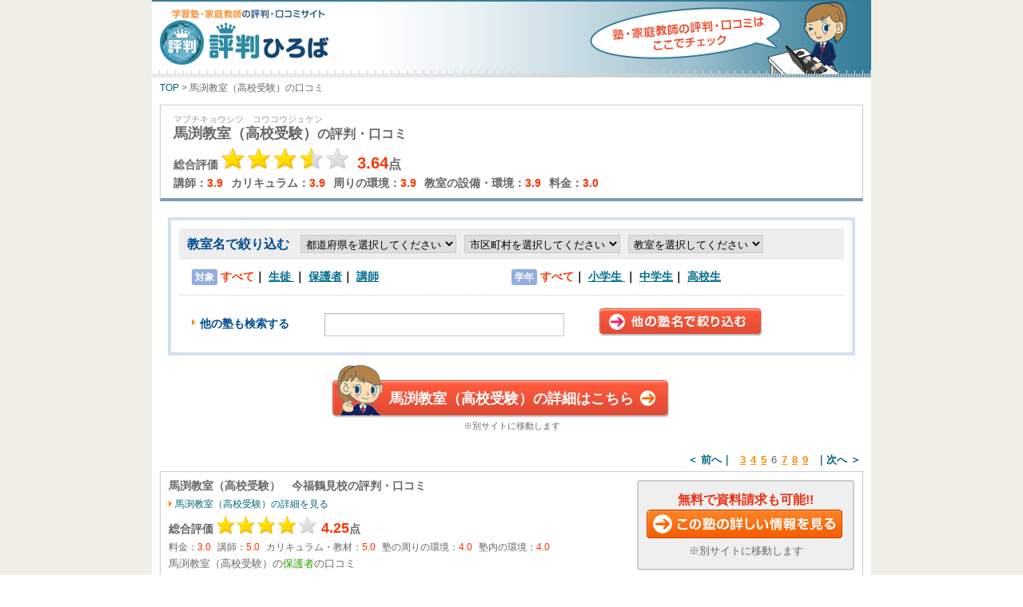

--- FILE ---
content_type: text/html; charset=UTF-8
request_url: https://www.jyuku-search.com/blist/133.html?page=6
body_size: 22315
content:
<!DOCTYPE html PUBLIC "-//W3C//DTD XHTML 1.0 Transitional//EN" "http://www.w3.org/TR/xhtml1/DTD/xhtml1-transitional.dtd">
<html xmlns="http://www.w3.org/1999/xhtml">
<head>
<meta http-equiv="Content-Type" content="text/html; charset=utf-8" />
<meta http-equiv="Content-Style-Type" content="text/css" />
<meta http-equiv="Content-Script-Type" content="text/javascript" />
<meta name="keywords" content="馬渕教室（高校受験）,評判,口コミ,掲示板" />
<meta name="description" content="馬渕教室（高校受験）,評判口コミ(クチコミ)掲示板を評判ひろばでチェック!2chでは分からない真剣な評判,口コミが満載!小学生,中学生,高校生,浪人生の塾選びに!中学受験,高校受験,大学受験を勝ち抜こう" />
<link rel="shortcut icon" href="/favicon.ico" type="image/vnd.microsoft.icon" />
<link rel="icon" href="/favicon.ico" type="image/vnd.microsoft.icon" />
<link rel="next" href="/blist/133.html?page=7" />
<link rel="prev" href="/blist/133.html?page=5" />

<link rel="stylesheet" type="text/css" href="/css/common.css?1767837006"/>
<link rel="stylesheet" type="text/css" href="/css/detail.css?1767837006"/>


<title>馬渕教室（高校受験）の評判・口コミ掲示板｜評判ひろば</title>
<script type="text/javascript" src="/js/jquery-1.10.2.min.js?1767837006" charset="UTF-8"   custom-element="0"></script>
<script type="text/javascript" src="/js/jquery.gaTrackEvents.js?1767837006" charset="UTF-8"   custom-element="0"></script>
<script type="text/javascript" src="/js/jquery.gaTrackEventSettings.js?1767837006" charset="UTF-8"   custom-element="0"></script>
<script type="text/javascript" src="/js/jquery.common.js?1767837006" charset="UTF-8"   custom-element="0"></script>
<script type="text/javascript" src="/js/jquery.review.js?1767837006" charset="UTF-8"   custom-element="0"></script>

<style>.async-hide { opacity: 0 !important} </style>
<script>(function(a,s,y,n,c,h,i,d,e){s.className+=' '+y;h.start=1*new Date;
h.end=i=function(){s.className=s.className.replace(RegExp(' ?'+y),'')};
(a[n]=a[n]||[]).hide=h;setTimeout(function(){i();h.end=null},c);h.timeout=c;
})(window,document.documentElement,'async-hide','dataLayer',4000,
{'OPT-M43FS6S':true});</script>

<!-- Global Site Tag (gtag.js) - Google Analytics -->
<script async src="https://www.googletagmanager.com/gtag/js?id=UA-27276323-1"></script>
<script>
  window.dataLayer = window.dataLayer || [];
  function gtag(){dataLayer.push(arguments);}
  gtag('js', new Date());

  gtag('config', 'UA-27276323-1');
</script>
<script src="https://www.googleoptimize.com/optimize.js?id=OPT-M43FS6S"></script>



<script type="text/javascript">
  (function () {
    var tagjs = document.createElement("script");
    var s = document.getElementsByTagName("script")[0];
    tagjs.async = true;
    tagjs.src = "//s.yjtag.jp/tag.js#site=zOiReLm&referrer=" + encodeURIComponent(document.location.href) + "";
    s.parentNode.insertBefore(tagjs, s);
  }());
</script>
<noscript>
  <iframe src="//b.yjtag.jp/iframe?c=zOiReLm" width="1" height="1" frameborder="0" scrolling="no" marginheight="0" marginwidth="0"></iframe>
</noscript>
<!-- Start VWO Async SmartCode -->

<link rel="preconnect" href="https://dev.visualwebsiteoptimizer.com" />
<script type='text/javascript' id='vwoCode'>
window._vwo_code=window._vwo_code || (function() {
var account_id=500006,
version = 1.5,
settings_tolerance=2000,
library_tolerance=2500,
use_existing_jquery=false,
is_spa=1,
hide_element='body',
hide_element_style = 'opacity:0 !important;filter:alpha(opacity=0) !important;background:none !important',
/* DO NOT EDIT BELOW THIS LINE */
f=false,w=window,d=document,vwoCodeEl=d.querySelector('#vwoCode'),code={use_existing_jquery:function(){return use_existing_jquery},library_tolerance:function(){return library_tolerance},hide_element_style:function(){return'{'+hide_element_style+'}'},finish:function(){if(!f){f=true;var e=d.getElementById('_vis_opt_path_hides');if(e)e.parentNode.removeChild(e)}},finished:function(){return f},load:function(e){var t=d.createElement('script');t.fetchPriority='high';t.src=e;t.type='text/javascript';t.onerror=function(){_vwo_code.finish()};d.getElementsByTagName('head')[0].appendChild(t)},getVersion:function(){return version},getMatchedCookies:function(e){var t=[];if(document.cookie){t=document.cookie.match(e)||[]}return t},getCombinationCookie:function(){var e=code.getMatchedCookies(/(?:^|;)\s?(_vis_opt_exp_\d+_combi=[^;$]*)/gi);e=e.map(function(e){try{var t=decodeURIComponent(e);if(!/_vis_opt_exp_\d+_combi=(?:\d+,?)+\s*$/.test(t)){return''}return t}catch(e){return''}});var i=[];e.forEach(function(e){var t=e.match(/([\d,]+)/g);t&&i.push(t.join('-'))});return i.join('|')},init:function(){if(d.URL.indexOf('__vwo_disable__')>-1)return;w.settings_timer=setTimeout(function(){_vwo_code.finish()},settings_tolerance);var e=d.currentScript,t=d.createElement('style'),i=e&&!e.async?hide_element?hide_element+'{'+hide_element_style+'}':'':code.lA=1,n=d.getElementsByTagName('head')[0];t.setAttribute('id','_vis_opt_path_hides');vwoCodeEl&&t.setAttribute('nonce',vwoCodeEl.nonce);t.setAttribute('type','text/css');if(t.styleSheet)t.styleSheet.cssText=i;else t.appendChild(d.createTextNode(i));n.appendChild(t);var o=this.getCombinationCookie();this.load('https://dev.visualwebsiteoptimizer.com/j.php?a='+account_id+'&u='+encodeURIComponent(d.URL)+'&f='+ +is_spa+'&vn='+version+(o?'&c='+o:''));return settings_timer}};w._vwo_settings_timer = code.init();return code;}());
</script>

<!-- End VWO Async SmartCode -->

	<script type="application/ld+json">
	{
	    "@context": "http://schema.org/", 
	    "@type": "LocalBusiness",
	    "name": "馬渕教室（高校受験）"
	    	    ,"image": "https://www.jyukunavi.jp/images/juku/133/logo_133_01.jpg"
	    	    	    ,"aggregateRating": {
	        "@type": "AggregateRating",
	        "ratingValue": "3.64",
	        "ratingCount": "2903"
	    }
			}
	</script>

</head>
<body>
<div class="l-all">
	
		<!-- header -->
<div class="l-head">
	<div class="mod-head mod-head__under">
		<h1 class="mod-logo"><a href="/"><img src="/img/common/logo.png?1767837006" alt="学習塾・家庭教師のクチコミ評判サイト 評判ひろば"/></a></h1>
		    </div>
</div>
<!-- /header -->

	
		




<!-- content -->
<div class="l-main">
	
		<p class="mod-pankuzu"><a href="/">TOP</a> > 馬渕教室（高校受験）の口コミ</p>

	
    <div class="detailInfo">
    	<p class="detailInfo-ruby">マブチキョウシツ　コウコウジュケン</p>
		<h2 class="detailInfo-name"><em>馬渕教室（高校受験）</em>の評判・口コミ</h2>
        <dl class="detailInfo-hyoka">
        	<dt class="detailInfo-hyokaTit">総合評価</dt>
            <dd class="detailInfo-hyokaRate"><img src="/img/star/star7.png?1767837006" alt="3.64"/><span class="detailInfo-hyokaNum"><em>3.64</em>点</span></dd>
            <dd class="detailInfo-hyokaInfo">講師：<span>3.9</span>カリキュラム：<span>3.9</span>周りの環境：<span>3.9</span>教室の設備・環境：<span>3.9</span>料金：<span>3.0</span></dd>
        </dl>
    </div>
    
    <div class="reviewSearch">
    	<div class="reviewSearch-school">
        	<p class="reviewSearch-schoolTit">教室名で絞り込む</p>
        	
        	        	<input class="js-brand-hidden" type="hidden" data-key="juku_id" data-val="133">
        	        	
						<select name="data[review][pref]" class="js-brand-filter-pulldown" data-key="pref" data-contain-keys="juku_id,target,grade_group" id="reviewPref">
<option value="">都道府県を選択してください</option>
<option value="27">大阪府</option>
<option value="28">兵庫県</option>
<option value="26">京都府</option>
<option value="25">滋賀県</option>
<option value="29">奈良県</option>
</select>

			
						<select name="data[review][city]" class="js-brand-filter-pulldown" data-key="city" data-contain-keys="juku_id,pref,target,grade_group" id="reviewCity">
<option value="">市区町村を選択してください</option>
</select>

			
						<select name="data[review][kousha]" class="js-brand-filter-pulldown" data-key="kousha" data-contain-keys="juku_id,city,target,grade_group" id="reviewKousha">
<option value="">教室を選択してください</option>
</select>

        </div>
        <div class="reviewSearch-targra">
        	<dl class="reviewSearch-target">
            	<dt>対象</dt>
            	            	            		<dd>すべて</dd>
            	            	            	            		<dd><a href="/blist/133.html?target=1">生徒 </a></dd>
            	            	            	            		<dd><a href="/blist/133.html?target=2">保護者</a></dd>
            	            	            	            		<dd><a href="/blist/133.html?target=3">講師</a></dd>
            	            	            </dl>
            <dl class="reviewSearch-grade">
            	<dt>学年</dt>
            	            	            		<dd>すべて</dd>
            	            	            	            		<dd><a href="/blist/133.html?grade_group=001">小学生 </a></dd>
            	            	            	            		<dd><a href="/blist/133.html?grade_group=003">中学生</a></dd>
            	            	            	            		<dd><a href="/blist/133.html?grade_group=004">高校生</a></dd>
            	            	            </dl>
        </div>
        
                        
        <div class="reviewSearch-other">
        	<p class="reviewSearch-otherTit">他の塾も検索する</p>
            <input class="js-search-word" name="fw" type="text" id="fw"/>
            <a href="javascript:void(0);" class="reviewSearch-otherBtn js-search-button-find-word js-ga-track-event-21"><img src="/img/detail/btn_search_sch001.gif?1767837006" alt="他の塾名で絞りこむ"/></a>
        </div>
    </div>
    
    <div class="schoolInfoBtn">
        <a href="https://www.jyukunavi.jp/brand/133.html" class="schoolInfoBtn-link js-ga-track-event-5" target="_blank">馬渕教室（高校受験）の詳細はこちら</a>
        <p class="schoolInfoBtn-txt">※別サイトに移動します</p>
    </div>
    
    
            
        <div class="reviewDetail">
    
    <div class="reviewDetail-pager">
        <ul class="mod-pager mod-pager__review">
                        
            <!DOCTYPE html PUBLIC "-//W3C//DTD HTML 4.0 Transitional//EN" "http://www.w3.org/TR/REC-html40/loose.dtd">
<html><body><li class="mod-pager-prev"><a href="/blist/133.html?page=5" rel="prev">＜ 前へ</a></li></body></html>

            <!DOCTYPE html PUBLIC "-//W3C//DTD HTML 4.0 Transitional//EN" "http://www.w3.org/TR/REC-html40/loose.dtd">
<html><body><li><a href="/blist/133.html?page=3">3</a></li><li><a href="/blist/133.html?page=4">4</a></li><li><a href="/blist/133.html?page=5">5</a></li><li class="current">6</li><li><a href="/blist/133.html?page=7">7</a></li><li><a href="/blist/133.html?page=8">8</a></li><li><a href="/blist/133.html?page=9">9</a></li></body></html>

            <!DOCTYPE html PUBLIC "-//W3C//DTD HTML 4.0 Transitional//EN" "http://www.w3.org/TR/REC-html40/loose.dtd">
<html><body><li class="mod-pager-next"><a href="/blist/133.html?page=7" rel="next">次へ ＞</a></li></body></html>

                    </ul>
    </div>
    
            <div class="reviewDetail-box">
        <div class="reviewDetail-boxLeft">
            <h3 class="reviewDetail-tit">馬渕教室（高校受験）　今福鶴見校<strong>の評判・口コミ</strong></h3>
            <p class="reviewDetail-link">
            	<a href="https://www.jyukunavi.jp/brand/133.html" class="js-ga-track-event-8" data-ga-label="001" target="_blank">馬渕教室（高校受験）の詳細を見る</a>
            </p>
			            <dl class="reviewDetail-hyoka">
                <dt class="reviewDetail-hyokaTit">総合評価</dt>
                <dd class="reviewDetail-hyokaRate"><img src="/img/star/star8.png?1767837006" alt="4.25"/><span class="reviewDetail-hyokaNum"><em>4.25</em>点</span></dd>
                <dd class="reviewDetail-hyokaInfo">
                                            料金：<span>3.0</span>
                                            講師：<span>5.0</span>
                                            カリキュラム・教材：<span>5.0</span>
                                            塾の周りの環境：<span>4.0</span>
                                            塾内の環境：<span>4.0</span>
                                    </dd>
            </dl>
            <p class="reviewDetail-target">馬渕教室（高校受験）の<span class="reviewDetail-parent">保護者</span>の口コミ</p>
            <p class="reviewDetail-txt">
                        <span class="reviewDetail-txtTit">料金</span>他の塾と大差ないとおもう。
教材や年6回の公開テストや英検２級対策があり、模試など必要ないから、他にかかる費用がないので、むしろ割安かも。
ただし、中３は高額になると思う。
                        <span class="reviewDetail-txtTit">講師</span>いわゆる学生アルバイトはいない。社員の講師で。
講師の方々で評価や研修があるそうです。
                        <span class="reviewDetail-txtTit">カリキュラム</span>年間6回の公開テストに応じて、クラス分けがあったり、中学校それぞれに合わせた日程で、定期テスト対策もある。普段は英数国の三教科受講でも、春期講習は理科と社会も受けることができて、多分受講科目を増やして欲しいお試しだと思うが。
                        <span class="reviewDetail-txtTit">塾の周りの環境</span>自転車の駐輪場が同じ敷地じゃないので不便かも。
通塾バスは以前は２ルートあったが、１ルートのみになった。
市バスでも通える、バス停も近い。
ただし自家用車による送迎は駐車場がないので、
コンビニや路上になるので、苦情が寄せられるので不向き。
                        <span class="reviewDetail-txtTit">塾内の環境</span>学校か会議室っぽい作り。
生徒数が多いが、手狭とも思わない。
集中していれば、雑音は気にならないでしょう。
                        <span class="reviewDetail-txtTit">入塾理由</span>本人の兄が高校受験対策に、別の校舎だが通塾していた。志望校に合格できたので、他の塾よりも信頼できるし、実績も申し分ない。
通学バスも市バスもあり、徒歩でも通える場所にありる。
                        <span class="reviewDetail-txtTit">定期テスト</span>定期テスト対策のテキストやワーク、各中学校の過去問も作ってくれて、とても参考になる。
                        <span class="reviewDetail-txtTit">良いところや要望</span>塾との連絡は専用のアプリで行う。なので、つながらないとかのイライラはない。
懇談もある。
                        <span class="reviewDetail-txtTit">総合評価</span>近畿地区の難関校受験においては、トップレベルの実績、人数だと思う。
特に大阪府立高校の文理学科には強い。
                        </p>
        	<p class="reviewDetail-foot">投稿：2025年</p>
			<p class="reviewReport-link"><a href="https://www.jyukunavi.jp/support/review/input?review_no=2635458">不適切な口コミを報告する</a><span>※別サイトに移動します</span></p>
        </div>
        <div class="reviewDetail-boxRight">
            
                    	<p class="reviewDetail-cvr">
            	<em class="reviewDetail-cvrTxt">無料で資料請求も可能!!</em>
            	<a href="https://www.jyukunavi.jp/brand/133.html" class="reviewDetail-cvrBtn js-ga-track-event-6" data-ga-label="001" target="_blank">
            	            	この塾に資料請求する
            	</a>
            	<span class="reviewDetail-cvrNotice">※別サイトに移動します</span>
            </p>
                        
                        <div class="reviewDetail-sei">
            	<p class="reviewDetail-seiTxt">■成績/偏差値</p>
                <p class="reviewDetail-seiBox">
                    <img src="/img/detail/hyouban/2_3.gif?1767837006" alt=""/>
                    <span class="reviewDetail-resultsMl">入塾時</span>
                    <span class="reviewDetail-resultsMr">入塾後</span>
                </p>
            </div>
                        
                                            <div class="reviewDetail-fun">
    <p class="reviewDetail-funTxt">■塾の雰囲気</p>
    <div class="reviewDetail-fun-reviewGraph">
        <div class="reviewDetail-fun-reviewGraph-inner">
            <hr class="reviewDetail-fun-reviewGraph-centerLine">
            <hr class="reviewDetail-fun-reviewGraph-line01">
            <hr class="reviewDetail-fun-reviewGraph-line02">
            <hr class="reviewDetail-fun-reviewGraph-line03">
                        <span class="reviewDetail-fun-reviewGraph-point" style="left:75%;"></span>
                        <span class="reviewDetail-fun-reviewGraph-txt01">自由</span>
            <span class="reviewDetail-fun-reviewGraph-txt02">平均</span>
            <span class="reviewDetail-fun-reviewGraph-txt03">厳しい</span>
        </div>
    </div>
</div>
                    </div>
    </div>
        <div class="reviewDetail-box">
        <div class="reviewDetail-boxLeft">
            <h3 class="reviewDetail-tit">馬渕教室（高校受験）　北野田校<strong>の評判・口コミ</strong></h3>
            <p class="reviewDetail-link">
            	<a href="https://www.jyukunavi.jp/brand/133.html" class="js-ga-track-event-8" data-ga-label="002" target="_blank">馬渕教室（高校受験）の詳細を見る</a>
            </p>
			            <dl class="reviewDetail-hyoka">
                <dt class="reviewDetail-hyokaTit">総合評価</dt>
                <dd class="reviewDetail-hyokaRate"><img src="/img/star/star6.png?1767837006" alt="2.75"/><span class="reviewDetail-hyokaNum"><em>2.75</em>点</span></dd>
                <dd class="reviewDetail-hyokaInfo">
                                            料金：<span>2.0</span>
                                            講師：<span>3.0</span>
                                            カリキュラム・教材：<span>3.0</span>
                                            塾の周りの環境：<span>4.0</span>
                                            塾内の環境：<span>3.0</span>
                                    </dd>
            </dl>
            <p class="reviewDetail-target">馬渕教室（高校受験）の<span class="reviewDetail-parent">保護者</span>の口コミ</p>
            <p class="reviewDetail-txt">
                        <span class="reviewDetail-txtTit">料金</span>塾自体が割高のイメージであり、基本的に宿題のやり直しなども家で親が見る必要があるので割高に感じる。
                        <span class="reviewDetail-txtTit">講師</span>特に子供から講師の評判を聞くことはないので、よく分からないが、あまり成績が上がってないので。
                        <span class="reviewDetail-txtTit">塾の周りの環境</span>家から自転車で10分かからないぐらいなので、便利だと感じている。ただ、雨の日は歩くと15から20分ぐらいかかるので
                        <span class="reviewDetail-txtTit">塾内の環境</span>教室の中まで見てないので、子供から聞いた話だが、特に可もなく不可もなく普通だと言うこと。
                        <span class="reviewDetail-txtTit">入塾理由</span>何校か体験に行き、子供の意見とキャンペーンで安くなったのが理由になります。
                        <span class="reviewDetail-txtTit">定期テスト</span>何度かテストはあったが、特に定期テスト対策はなかったと認識している。
                        <span class="reviewDetail-txtTit">宿題</span>毎回、授業の復習としての宿題があるが、量的にはそんなに多くないので、適正だと思います。
                        <span class="reviewDetail-txtTit">家庭でのサポート</span>雨の日の塾の送り迎えや、宿題で分からないところのサポートは毎回している。
                        <span class="reviewDetail-txtTit">良いところや要望</span>夏期講習や冬季講習があり、自由に選択できないのはあまり好ましくない。
                        <span class="reviewDetail-txtTit">その他気づいたこと、感じたこと</span>一年程通っているが、成績が上がらず、復習なども塾でやっているのだろうが、あまり向上が見えない
                        <span class="reviewDetail-txtTit">総合評価</span>あまり今のところ、成績の向上が見えず、印象的には個人塾の方が向いているのかと感じている
                        </p>
        	<p class="reviewDetail-foot">投稿：2025年</p>
			<p class="reviewReport-link"><a href="https://www.jyukunavi.jp/support/review/input?review_no=2635027">不適切な口コミを報告する</a><span>※別サイトに移動します</span></p>
        </div>
        <div class="reviewDetail-boxRight">
            
                    	<p class="reviewDetail-cvr">
            	<em class="reviewDetail-cvrTxt">無料で資料請求も可能!!</em>
            	<a href="https://www.jyukunavi.jp/brand/133.html" class="reviewDetail-cvrBtn js-ga-track-event-6" data-ga-label="002" target="_blank">
            	            	この塾に資料請求する
            	</a>
            	<span class="reviewDetail-cvrNotice">※別サイトに移動します</span>
            </p>
                        
                        <div class="reviewDetail-sei">
            	<p class="reviewDetail-seiTxt">■成績/偏差値</p>
                <p class="reviewDetail-seiBox">
                    <img src="/img/detail/hyouban/1_2.gif?1767837006" alt=""/>
                    <span class="reviewDetail-resultsMl">入塾時</span>
                    <span class="reviewDetail-resultsMr">入塾後</span>
                </p>
            </div>
                        
                                            <div class="reviewDetail-fun">
    <p class="reviewDetail-funTxt">■塾の雰囲気</p>
    <div class="reviewDetail-fun-reviewGraph">
        <div class="reviewDetail-fun-reviewGraph-inner">
            <hr class="reviewDetail-fun-reviewGraph-centerLine">
            <hr class="reviewDetail-fun-reviewGraph-line01">
            <hr class="reviewDetail-fun-reviewGraph-line02">
            <hr class="reviewDetail-fun-reviewGraph-line03">
                        <span class="reviewDetail-fun-reviewGraph-point" style="left:50%;"></span>
                        <span class="reviewDetail-fun-reviewGraph-txt01">自由</span>
            <span class="reviewDetail-fun-reviewGraph-txt02">平均</span>
            <span class="reviewDetail-fun-reviewGraph-txt03">厳しい</span>
        </div>
    </div>
</div>
                    </div>
    </div>
        <div class="reviewDetail-box">
        <div class="reviewDetail-boxLeft">
            <h3 class="reviewDetail-tit">馬渕教室（高校受験）　千里中央本部校<strong>の評判・口コミ</strong></h3>
            <p class="reviewDetail-link">
            	<a href="https://www.jyukunavi.jp/brand/133.html" class="js-ga-track-event-8" data-ga-label="003" target="_blank">馬渕教室（高校受験）の詳細を見る</a>
            </p>
			            <dl class="reviewDetail-hyoka">
                <dt class="reviewDetail-hyokaTit">総合評価</dt>
                <dd class="reviewDetail-hyokaRate"><img src="/img/star/star6.png?1767837006" alt="3.25"/><span class="reviewDetail-hyokaNum"><em>3.25</em>点</span></dd>
                <dd class="reviewDetail-hyokaInfo">
                                            料金：<span>3.0</span>
                                            講師：<span>4.0</span>
                                            カリキュラム・教材：<span>3.0</span>
                                            塾の周りの環境：<span>5.0</span>
                                            塾内の環境：<span>3.0</span>
                                    </dd>
            </dl>
            <p class="reviewDetail-target">馬渕教室（高校受験）の<span class="reviewDetail-parent">保護者</span>の口コミ</p>
            <p class="reviewDetail-txt">
                        <span class="reviewDetail-txtTit">料金</span>安いとも高いとも思っていない
どちらとも言えないと思いました
                        <span class="reviewDetail-txtTit">講師</span>苦手科目については理解度が上がり成績も上がったと感じたためです
                        <span class="reviewDetail-txtTit">カリキュラム</span>他の塾を知らないので比較することができないため，どちらとも言えないとしました
                        <span class="reviewDetail-txtTit">塾の周りの環境</span>大きな駅のすぐ近くで交通の便は良いと思う。
商業施設内にあるので何かあっても困ることはないと思います
                        <span class="reviewDetail-txtTit">塾内の環境</span>塾内の環境は良かったと思いますが、教室まで入って授業を見ることはなかったので実際のところはよくわかりません
                        <span class="reviewDetail-txtTit">入塾理由</span>家の近所にバスの送迎ルートがあったこと、高校受験においての進学実績があったこと
                        <span class="reviewDetail-txtTit">定期テスト</span>申し訳ないですが、対策はあったと思いますが、どんな対策をしてくれていたのかまで覚えておりません
                        <span class="reviewDetail-txtTit">宿題</span>宿題はある程度出ていたと思います。困っていた様子もないので適当な量だったと思います
                        <span class="reviewDetail-txtTit">家庭でのサポート</span>送迎バスが家の近所がルートに含まれていたのです送迎面では非常に助かりました
                        <span class="reviewDetail-txtTit">良いところや要望</span>送迎バスがあるので送迎面では非常に助かっていたことは非常に評価できます
                        <span class="reviewDetail-txtTit">その他気づいたこと、感じたこと</span>遅刻や欠席の連絡はアプリで簡単にできたので良かったと思います。
                        <span class="reviewDetail-txtTit">総合評価</span>短期間で成績も上がって志望する高校に入れたので良かったと思っています
                        </p>
        	<p class="reviewDetail-foot">投稿：2025年</p>
			<p class="reviewReport-link"><a href="https://www.jyukunavi.jp/support/review/input?review_no=2634847">不適切な口コミを報告する</a><span>※別サイトに移動します</span></p>
        </div>
        <div class="reviewDetail-boxRight">
            
                    	<p class="reviewDetail-cvr">
            	<em class="reviewDetail-cvrTxt">無料で資料請求も可能!!</em>
            	<a href="https://www.jyukunavi.jp/brand/133.html" class="reviewDetail-cvrBtn js-ga-track-event-6" data-ga-label="003" target="_blank">
            	            	この塾に資料請求する
            	</a>
            	<span class="reviewDetail-cvrNotice">※別サイトに移動します</span>
            </p>
                        
                        <div class="reviewDetail-sei">
            	<p class="reviewDetail-seiTxt">■成績/偏差値</p>
                <p class="reviewDetail-seiBox">
                    <img src="/img/detail/hyouban/2_3.gif?1767837006" alt=""/>
                    <span class="reviewDetail-resultsMl">入塾時</span>
                    <span class="reviewDetail-resultsMr">入塾後</span>
                </p>
            </div>
                        
                                            <div class="reviewDetail-fun">
    <p class="reviewDetail-funTxt">■塾の雰囲気</p>
    <div class="reviewDetail-fun-reviewGraph">
        <div class="reviewDetail-fun-reviewGraph-inner">
            <hr class="reviewDetail-fun-reviewGraph-centerLine">
            <hr class="reviewDetail-fun-reviewGraph-line01">
            <hr class="reviewDetail-fun-reviewGraph-line02">
            <hr class="reviewDetail-fun-reviewGraph-line03">
                        <span class="reviewDetail-fun-reviewGraph-point" style="left:50%;"></span>
                        <span class="reviewDetail-fun-reviewGraph-txt01">自由</span>
            <span class="reviewDetail-fun-reviewGraph-txt02">平均</span>
            <span class="reviewDetail-fun-reviewGraph-txt03">厳しい</span>
        </div>
    </div>
</div>
                    </div>
    </div>
        <div class="reviewDetail-box">
        <div class="reviewDetail-boxLeft">
            <h3 class="reviewDetail-tit">馬渕教室（高校受験）　山本校<strong>の評判・口コミ</strong></h3>
            <p class="reviewDetail-link">
            	<a href="https://www.jyukunavi.jp/brand/133.html" class="js-ga-track-event-8" data-ga-label="004" target="_blank">馬渕教室（高校受験）の詳細を見る</a>
            </p>
			            <dl class="reviewDetail-hyoka">
                <dt class="reviewDetail-hyokaTit">総合評価</dt>
                <dd class="reviewDetail-hyokaRate"><img src="/img/star/star8.png?1767837006" alt="3.75"/><span class="reviewDetail-hyokaNum"><em>3.75</em>点</span></dd>
                <dd class="reviewDetail-hyokaInfo">
                                            料金：<span>3.0</span>
                                            講師：<span>4.0</span>
                                            カリキュラム・教材：<span>4.0</span>
                                            塾の周りの環境：<span>4.0</span>
                                            塾内の環境：<span>4.0</span>
                                    </dd>
            </dl>
            <p class="reviewDetail-target">馬渕教室（高校受験）の<span class="reviewDetail-parent">保護者</span>の口コミ</p>
            <p class="reviewDetail-txt">
                        <span class="reviewDetail-txtTit">料金</span>料金は妥当だと思う。個人塾よりは高いが、個別指導塾よりは安い。送迎バスは無料。
                        <span class="reviewDetail-txtTit">講師</span>丁寧に教えてくださり、子供が質問しやすいとも言っていたので。
                        <span class="reviewDetail-txtTit">カリキュラム</span>教材は、塾独自のテキストを使用。それほど、高くもない。
カリキュラムは、全国統一。
                        <span class="reviewDetail-txtTit">塾の周りの環境</span>送迎バスがあり、バスを利用せず、電車を利用したとしても最寄り駅から、徒歩１分と便利な立地。コンビニも近くにある。
                        <span class="reviewDetail-txtTit">塾内の環境</span>教室の広さは妥当であり、自習室は、まだ利用したことはないものの、完備はされている。
                        <span class="reviewDetail-txtTit">入塾理由</span>送迎バスがあり、高校受験のみならず、中学受験への挑戦も検討中であるため。
                        <span class="reviewDetail-txtTit">定期テスト</span>小学生のため、特段、定期テスト対策はしていないと思う。あくまで、基礎づくり。
                        <span class="reviewDetail-txtTit">宿題</span>量は、適度。答え合わせまでして、次回持参。そのノートを提出し先生がチェック。
                        <span class="reviewDetail-txtTit">家庭でのサポート</span>帰りは、送迎バスを利用しているか、行きは親が送迎している。宿題のチェックもしている。
                        <span class="reviewDetail-txtTit">良いところや要望</span>アプリで遅刻、欠席の登録。問い合わせもアプリから。返信は早い。
                        <span class="reviewDetail-txtTit">総合評価</span>復習というより、予習にはなる塾。学校より進度が早いので、塾で勉強したあとに学校で習うため、学校でわからないことがなくなった。
                        </p>
        	<p class="reviewDetail-foot">投稿：2025年</p>
			<p class="reviewReport-link"><a href="https://www.jyukunavi.jp/support/review/input?review_no=2634547">不適切な口コミを報告する</a><span>※別サイトに移動します</span></p>
        </div>
        <div class="reviewDetail-boxRight">
            
                    	<p class="reviewDetail-cvr">
            	<em class="reviewDetail-cvrTxt">無料で資料請求も可能!!</em>
            	<a href="https://www.jyukunavi.jp/brand/133.html" class="reviewDetail-cvrBtn js-ga-track-event-6" data-ga-label="004" target="_blank">
            	            	この塾に資料請求する
            	</a>
            	<span class="reviewDetail-cvrNotice">※別サイトに移動します</span>
            </p>
                        
                        <div class="reviewDetail-sei">
            	<p class="reviewDetail-seiTxt">■成績/偏差値</p>
                <p class="reviewDetail-seiBox">
                    <img src="/img/detail/hyouban/3_3.gif?1767837006" alt=""/>
                    <span class="reviewDetail-resultsMl">入塾時</span>
                    <span class="reviewDetail-resultsMr">入塾後</span>
                </p>
            </div>
                        
                                            <div class="reviewDetail-fun">
    <p class="reviewDetail-funTxt">■塾の雰囲気</p>
    <div class="reviewDetail-fun-reviewGraph">
        <div class="reviewDetail-fun-reviewGraph-inner">
            <hr class="reviewDetail-fun-reviewGraph-centerLine">
            <hr class="reviewDetail-fun-reviewGraph-line01">
            <hr class="reviewDetail-fun-reviewGraph-line02">
            <hr class="reviewDetail-fun-reviewGraph-line03">
                        <span class="reviewDetail-fun-reviewGraph-point" style="left:50%;"></span>
                        <span class="reviewDetail-fun-reviewGraph-txt01">自由</span>
            <span class="reviewDetail-fun-reviewGraph-txt02">平均</span>
            <span class="reviewDetail-fun-reviewGraph-txt03">厳しい</span>
        </div>
    </div>
</div>
                    </div>
    </div>
        <div class="reviewDetail-box">
        <div class="reviewDetail-boxLeft">
            <h3 class="reviewDetail-tit">馬渕教室（高校受験）　南森町校<strong>の評判・口コミ</strong></h3>
            <p class="reviewDetail-link">
            	<a href="https://www.jyukunavi.jp/brand/133.html" class="js-ga-track-event-8" data-ga-label="005" target="_blank">馬渕教室（高校受験）の詳細を見る</a>
            </p>
			            <dl class="reviewDetail-hyoka">
                <dt class="reviewDetail-hyokaTit">総合評価</dt>
                <dd class="reviewDetail-hyokaRate"><img src="/img/star/star8.png?1767837006" alt="3.75"/><span class="reviewDetail-hyokaNum"><em>3.75</em>点</span></dd>
                <dd class="reviewDetail-hyokaInfo">
                                            料金：<span>3.0</span>
                                            講師：<span>4.0</span>
                                            カリキュラム・教材：<span>4.0</span>
                                            塾の周りの環境：<span>3.0</span>
                                            塾内の環境：<span>4.0</span>
                                    </dd>
            </dl>
            <p class="reviewDetail-target">馬渕教室（高校受験）の<span class="reviewDetail-parent">保護者</span>の口コミ</p>
            <p class="reviewDetail-txt">
                        <span class="reviewDetail-txtTit">料金</span>他の進学塾に比べるとクラスにもよるが安いと思う。講習等がやはりかかる。
                        <span class="reviewDetail-txtTit">講師</span>本人が楽しく学べており、毎回楽しそうに通っている。良い結果がもう少し出たら有難い。
                        <span class="reviewDetail-txtTit">カリキュラム</span>教材が自社制の様で、クラスによって難易度が違う様子、本人に合った基本問題が適度にある。
                        <span class="reviewDetail-txtTit">塾の周りの環境</span>地下鉄の駅からすぐにあり、大きい道路沿いなので比較的人通りが多く、安心出来る。駐車スペースが少し遠い。
                        <span class="reviewDetail-txtTit">塾内の環境</span>いくつもの教室があり、窓が、大きくよく見える。勉強しやすい環境だと思う。
                        <span class="reviewDetail-txtTit">入塾理由</span>本人に合っていると思い通わせている。塾でテキストを作っているのも理由です。
                        <span class="reviewDetail-txtTit">定期テスト</span>補習授業を行っている。それ以外は対策をとっているか、不明です。
                        <span class="reviewDetail-txtTit">宿題</span>量はもう少し多くても良い気がする。難易度は本人がこなせる様子。
                        <span class="reviewDetail-txtTit">家庭でのサポート</span>塾の迎えは行っているが、送れない。説明会などは参加しているが、宿題のチェックは出来ていない。
                        <span class="reviewDetail-txtTit">良いところや要望</span>テキストも良く、本人が楽しそうに通っているが、もう少し良い結果が出て欲しい。
                        <span class="reviewDetail-txtTit">その他気づいたこと、感じたこと</span>家庭でチェック出来る事が難しい為、もう少し自分で勉強に取り組む様にして貰えると有難い。
                        <span class="reviewDetail-txtTit">総合評価</span>本人には合っていると思う。テキストも講師もかなり良いと思う。
                        </p>
        	<p class="reviewDetail-foot">投稿：2025年</p>
			<p class="reviewReport-link"><a href="https://www.jyukunavi.jp/support/review/input?review_no=2634100">不適切な口コミを報告する</a><span>※別サイトに移動します</span></p>
        </div>
        <div class="reviewDetail-boxRight">
            
                    	<p class="reviewDetail-cvr">
            	<em class="reviewDetail-cvrTxt">無料で資料請求も可能!!</em>
            	<a href="https://www.jyukunavi.jp/brand/133.html" class="reviewDetail-cvrBtn js-ga-track-event-6" data-ga-label="005" target="_blank">
            	            	この塾に資料請求する
            	</a>
            	<span class="reviewDetail-cvrNotice">※別サイトに移動します</span>
            </p>
                        
                        <div class="reviewDetail-sei">
            	<p class="reviewDetail-seiTxt">■成績/偏差値</p>
                <p class="reviewDetail-seiBox">
                    <img src="/img/detail/hyouban/1_1.gif?1767837006" alt=""/>
                    <span class="reviewDetail-resultsMl">入塾時</span>
                    <span class="reviewDetail-resultsMr">入塾後</span>
                </p>
            </div>
                        
                                            <div class="reviewDetail-fun">
    <p class="reviewDetail-funTxt">■塾の雰囲気</p>
    <div class="reviewDetail-fun-reviewGraph">
        <div class="reviewDetail-fun-reviewGraph-inner">
            <hr class="reviewDetail-fun-reviewGraph-centerLine">
            <hr class="reviewDetail-fun-reviewGraph-line01">
            <hr class="reviewDetail-fun-reviewGraph-line02">
            <hr class="reviewDetail-fun-reviewGraph-line03">
                        <span class="reviewDetail-fun-reviewGraph-point" style="left:25%;"></span>
                        <span class="reviewDetail-fun-reviewGraph-txt01">自由</span>
            <span class="reviewDetail-fun-reviewGraph-txt02">平均</span>
            <span class="reviewDetail-fun-reviewGraph-txt03">厳しい</span>
        </div>
    </div>
</div>
                    </div>
    </div>
        <div class="reviewDetail-box">
        <div class="reviewDetail-boxLeft">
            <h3 class="reviewDetail-tit">馬渕教室（高校受験）　松井山手校<strong>の評判・口コミ</strong></h3>
            <p class="reviewDetail-link">
            	<a href="https://www.jyukunavi.jp/brand/133.html" class="js-ga-track-event-8" data-ga-label="006" target="_blank">馬渕教室（高校受験）の詳細を見る</a>
            </p>
			            <dl class="reviewDetail-hyoka">
                <dt class="reviewDetail-hyokaTit">総合評価</dt>
                <dd class="reviewDetail-hyokaRate"><img src="/img/star/star8.png?1767837006" alt="4.25"/><span class="reviewDetail-hyokaNum"><em>4.25</em>点</span></dd>
                <dd class="reviewDetail-hyokaInfo">
                                            料金：<span>2.0</span>
                                            講師：<span>5.0</span>
                                            カリキュラム・教材：<span>5.0</span>
                                            塾の周りの環境：<span>5.0</span>
                                            塾内の環境：<span>5.0</span>
                                    </dd>
            </dl>
            <p class="reviewDetail-target">馬渕教室（高校受験）の<span class="reviewDetail-parent">保護者</span>の口コミ</p>
            <p class="reviewDetail-txt">
                        <span class="reviewDetail-txtTit">料金</span>全教科を受けるとかなりの金額になります。うちは全教科を受けなかったし、中3の受験前だけだったのでまだ負担は少なかったです。
                        <span class="reviewDetail-txtTit">講師</span>夏期講習で全教科受けてなかったので1教科受けて、次の教科は無し、その次は受ける…という感じでした。授業なない時間は自習室を使い、その時もわからない事があれば空いてる先生が対応して下さり助かりました。自習だけの日も質問にしっかり対応してくれました。また受験時の自己推薦の書き方まで指導してくれて本当に助かりました。
                        <span class="reviewDetail-txtTit">カリキュラム</span>動画を単元別に見る事が出来たのが良かったです。中3から受講しましたが中1からの単元も見れたので復習にもなり助かりました。
                        <span class="reviewDetail-txtTit">塾の周りの環境</span>駅から近く、駐車場もあり良いと思います。コンビニも近くにあり周りが明るいので夜遅くなっても安心感がありました。
                        <span class="reviewDetail-txtTit">塾内の環境</span>教室の大きさや数は良いと思います。自習室もあり集中出来る環境が整っていたと思います。
                        <span class="reviewDetail-txtTit">入塾理由</span>高校受験にあたり合格圏内の高校はある程度ありましたがさらに上の高校を目指す為に通いました。入塾テストの時に子供が出来なかった問題について不正解で終わらせずその問題を解く工程をしっかり見てくれて何故間違えたのか詳しく解説してくれました。テクニックを学べると感じたのと塾長の熱意、考え方にに共感して決めました。
                        <span class="reviewDetail-txtTit">定期テスト</span>定期テスト対策はありましたが、過去問はあまり役に立たなかったです。先生によって問題の出し方が変わり、先生が移動したので対策にはなりませんでした。
                        <span class="reviewDetail-txtTit">宿題</span>量はかなり多いみたいです。でもそれをやれば身に付くので必要な量だったと思います。
                        <span class="reviewDetail-txtTit">良いところや要望</span>まだまだコロナやインフルエンザが流行っていた時でした。先生方がしっかりマスクを付けていて、二重マスクの方もいて安心感がありました。また先生方の熱意があり、授業だけでなく自習時の指導も良かったです。
                        <span class="reviewDetail-txtTit">その他気づいたこと、感じたこと</span>それぞれの志望校の赤本にも対応してくれました。受講前にはズームで受験の説明と激励があり、その激励で塾長が君たちを1人にはしない一緒に頑張ろと言っていたのが印象的でした。通わせて良かったなと思える塾でした。
                        <span class="reviewDetail-txtTit">総合評価</span>宿題が多かったり、授業内でのテストで合格点が取れないと帰れないなど他と比べて厳しいみたいですが先生方の熱意があります。子供は塾に行く前より簡単に解ける方法、テクニックを学び喜んでました。通わせて良かったと思える塾でした。
                        </p>
        	<p class="reviewDetail-foot">投稿：2025年</p>
			<p class="reviewReport-link"><a href="https://www.jyukunavi.jp/support/review/input?review_no=2634063">不適切な口コミを報告する</a><span>※別サイトに移動します</span></p>
        </div>
        <div class="reviewDetail-boxRight">
            
                    	<p class="reviewDetail-cvr">
            	<em class="reviewDetail-cvrTxt">無料で資料請求も可能!!</em>
            	<a href="https://www.jyukunavi.jp/brand/133.html" class="reviewDetail-cvrBtn js-ga-track-event-6" data-ga-label="006" target="_blank">
            	            	この塾に資料請求する
            	</a>
            	<span class="reviewDetail-cvrNotice">※別サイトに移動します</span>
            </p>
                        
                        <div class="reviewDetail-sei">
            	<p class="reviewDetail-seiTxt">■成績/偏差値</p>
                <p class="reviewDetail-seiBox">
                    <img src="/img/detail/hyouban/5_5.gif?1767837006" alt=""/>
                    <span class="reviewDetail-resultsMl">入塾時</span>
                    <span class="reviewDetail-resultsMr">入塾後</span>
                </p>
            </div>
                        
                                            <div class="reviewDetail-fun">
    <p class="reviewDetail-funTxt">■塾の雰囲気</p>
    <div class="reviewDetail-fun-reviewGraph">
        <div class="reviewDetail-fun-reviewGraph-inner">
            <hr class="reviewDetail-fun-reviewGraph-centerLine">
            <hr class="reviewDetail-fun-reviewGraph-line01">
            <hr class="reviewDetail-fun-reviewGraph-line02">
            <hr class="reviewDetail-fun-reviewGraph-line03">
                        <span class="reviewDetail-fun-reviewGraph-point" style="left:100%;"></span>
                        <span class="reviewDetail-fun-reviewGraph-txt01">自由</span>
            <span class="reviewDetail-fun-reviewGraph-txt02">平均</span>
            <span class="reviewDetail-fun-reviewGraph-txt03">厳しい</span>
        </div>
    </div>
</div>
                    </div>
    </div>
        <div class="reviewDetail-box">
        <div class="reviewDetail-boxLeft">
            <h3 class="reviewDetail-tit">馬渕教室（高校受験）　北緑丘校<strong>の評判・口コミ</strong></h3>
            <p class="reviewDetail-link">
            	<a href="https://www.jyukunavi.jp/brand/133.html" class="js-ga-track-event-8" data-ga-label="007" target="_blank">馬渕教室（高校受験）の詳細を見る</a>
            </p>
			            <dl class="reviewDetail-hyoka">
                <dt class="reviewDetail-hyokaTit">総合評価</dt>
                <dd class="reviewDetail-hyokaRate"><img src="/img/star/star7.png?1767837006" alt="3.50"/><span class="reviewDetail-hyokaNum"><em>3.50</em>点</span></dd>
                <dd class="reviewDetail-hyokaInfo">
                                            料金：<span>2.0</span>
                                            講師：<span>4.0</span>
                                            カリキュラム・教材：<span>4.0</span>
                                            塾の周りの環境：<span>4.0</span>
                                            塾内の環境：<span>4.0</span>
                                    </dd>
            </dl>
            <p class="reviewDetail-target">馬渕教室（高校受験）の<span class="reviewDetail-parent">保護者</span>の口コミ</p>
            <p class="reviewDetail-txt">
                        <span class="reviewDetail-txtTit">料金</span>料金は高めだと思いながら通わせていました。教材がしっかりしており内容もよいためそこは良いのですが施設利用などもしっかり加算されるのでそこがもう少しお手頃になればと思いました
                        <span class="reviewDetail-txtTit">講師</span>中学三年生の冬以降は毎日自習室を利用しており、わからないところなど熱心に先生に教えていただきました。先生やお友達の存在が大変力になったと娘は話してくれます
                        <span class="reviewDetail-txtTit">カリキュラム</span>テスト前の対策などは学校別にしてくださるので大変役にたったと思います
確認のチェックテストや公開テストのお直しなど振り返るきっかけを常に与えてくださったと思います。
しっかりご指導いだけました
                        <span class="reviewDetail-txtTit">塾の周りの環境</span>自宅からの3～5分ほどの立地にあり、自転車置き場にも屋根がありました。コンビニも近かったのも良かったです
                        <span class="reviewDetail-txtTit">塾内の環境</span>道路沿いに塾がありましたが上の階に塾があるのできになりませんでした。
高校受験が近くなるにつれて自習室は早く行かないととれなかったりしたそうです
                        <span class="reviewDetail-txtTit">入塾理由</span>目標の進学先があり、そこへの合格者を多くおられたので本人が決めました
                        <span class="reviewDetail-txtTit">定期テスト</span>定期テスト対策は学校別にしてくださいました。大変役にたったそうです
                        <span class="reviewDetail-txtTit">宿題</span>宿題はしっかりした量がだされており部活との両立で宿題が間に合わないこともあったと思います
                        <span class="reviewDetail-txtTit">家庭でのサポート</span>本人が塾に行きたい時間に食事がとれるように栄養管理はしていましたがその他は何もしていません
                        <span class="reviewDetail-txtTit">良いところや要望</span>学校でのテストの点数や公開テストの偏差値などおおやけなのでどうかなとおもいましたが本人はそれほどいやではなかったようてす
                        <span class="reviewDetail-txtTit">総合評価</span>難関高校をめざし常に努力できるお子さんには素晴らしい塾だと思います。
娘はそれほどではなかったのでマイナス1にしました
                        </p>
        	<p class="reviewDetail-foot">投稿：2025年</p>
			<p class="reviewReport-link"><a href="https://www.jyukunavi.jp/support/review/input?review_no=2633969">不適切な口コミを報告する</a><span>※別サイトに移動します</span></p>
        </div>
        <div class="reviewDetail-boxRight">
            
                    	<p class="reviewDetail-cvr">
            	<em class="reviewDetail-cvrTxt">無料で資料請求も可能!!</em>
            	<a href="https://www.jyukunavi.jp/brand/133.html" class="reviewDetail-cvrBtn js-ga-track-event-6" data-ga-label="007" target="_blank">
            	            	この塾に資料請求する
            	</a>
            	<span class="reviewDetail-cvrNotice">※別サイトに移動します</span>
            </p>
                        
                        <div class="reviewDetail-sei">
            	<p class="reviewDetail-seiTxt">■成績/偏差値</p>
                <p class="reviewDetail-seiBox">
                    <img src="/img/detail/hyouban/3_4.gif?1767837006" alt=""/>
                    <span class="reviewDetail-resultsMl">入塾時</span>
                    <span class="reviewDetail-resultsMr">入塾後</span>
                </p>
            </div>
                        
                                            <div class="reviewDetail-fun">
    <p class="reviewDetail-funTxt">■塾の雰囲気</p>
    <div class="reviewDetail-fun-reviewGraph">
        <div class="reviewDetail-fun-reviewGraph-inner">
            <hr class="reviewDetail-fun-reviewGraph-centerLine">
            <hr class="reviewDetail-fun-reviewGraph-line01">
            <hr class="reviewDetail-fun-reviewGraph-line02">
            <hr class="reviewDetail-fun-reviewGraph-line03">
                        <span class="reviewDetail-fun-reviewGraph-point" style="left:75%;"></span>
                        <span class="reviewDetail-fun-reviewGraph-txt01">自由</span>
            <span class="reviewDetail-fun-reviewGraph-txt02">平均</span>
            <span class="reviewDetail-fun-reviewGraph-txt03">厳しい</span>
        </div>
    </div>
</div>
                    </div>
    </div>
        <div class="reviewDetail-box">
        <div class="reviewDetail-boxLeft">
            <h3 class="reviewDetail-tit">馬渕教室（高校受験）　平野校<strong>の評判・口コミ</strong></h3>
            <p class="reviewDetail-link">
            	<a href="https://www.jyukunavi.jp/brand/133.html" class="js-ga-track-event-8" data-ga-label="008" target="_blank">馬渕教室（高校受験）の詳細を見る</a>
            </p>
			            <dl class="reviewDetail-hyoka">
                <dt class="reviewDetail-hyokaTit">総合評価</dt>
                <dd class="reviewDetail-hyokaRate"><img src="/img/star/star9.png?1767837006" alt="4.50"/><span class="reviewDetail-hyokaNum"><em>4.50</em>点</span></dd>
                <dd class="reviewDetail-hyokaInfo">
                                            料金：<span>3.0</span>
                                            講師：<span>5.0</span>
                                            カリキュラム・教材：<span>5.0</span>
                                            塾の周りの環境：<span>5.0</span>
                                            塾内の環境：<span>5.0</span>
                                    </dd>
            </dl>
            <p class="reviewDetail-target">馬渕教室（高校受験）の<span class="reviewDetail-parent">保護者</span>の口コミ</p>
            <p class="reviewDetail-txt">
                        <span class="reviewDetail-txtTit">料金</span>決して安くはないと思いますが、授業内容はスピードも早くハイレベルで、本人は良いと言っている。

                        <span class="reviewDetail-txtTit">講師</span>まず成績順でクラス分けがされているため、同じような学力の子が集まっていて、授業のスピードが早いのが良い。
学校だとそういうわけにはいかないので。
授業も面白いようです。
                        <span class="reviewDetail-txtTit">カリキュラム</span>教材、宿題は結構量が多いです。ですがきちんどやれば成績は伸びます。
                        <span class="reviewDetail-txtTit">塾の周りの環境</span>地下鉄平野駅から徒歩5分ぐらいに位置し、目の前は幅の広い歩道になっています。
近くに繁華街などないため、治安は良い地域。
ほとんどの子は自転車で通っている。
駐車スペースがないため、授業が終わる時間帯には前の片側2車線の車道の片方にズラリと路駐するのほよろしくないと思います。
                        <span class="reviewDetail-txtTit">塾内の環境</span>教室の人数は多すぎず少なすぎずちょうど良い。
掃除も行き届いていて清潔に保たれています。
                        <span class="reviewDetail-txtTit">入塾理由</span>高校受験をするにあたり、本人の成績がもともと上位だったため進学校への合格実績が豊富な馬渕教室に決めていた。
                        <span class="reviewDetail-txtTit">定期テスト</span>定期テスト対策はあります。
自習中心のようですが、それぞれが学校のワークをしたり、講師がついているので安心です。
                        <span class="reviewDetail-txtTit">宿題</span>宿題は毎回あります。
量もかなり多いようです。家だけでは追いつかず、学校に持って行って休み時間にやったりしているようです。
                        <span class="reviewDetail-txtTit">家庭でのサポート</span>雨の日は送り迎え。説明会があれば必ず参加。公開テストの結果は隅々まで確認し、対策をアドバイスした。
                        <span class="reviewDetail-txtTit">良いところや要望</span>年間予定が年度はじめには決まっているので、家庭の予定が立てやすい。
専用のアプリがあるので欠席連絡などに便利。
ちゃんと返信も来るので安心です。
                        <span class="reviewDetail-txtTit">その他気づいたこと、感じたこと</span>子供は学校の授業よりはるかに気に入っていて、本当に通わせて良かったと思っている。
GWや年末年始などはきっちりお休みになるのは驚きでしたが、メリハリを付けられていて良いことだと思います。
                        <span class="reviewDetail-txtTit">総合評価</span>集団授業だったり成績順のクラス分けだったり、合う子と合わない子はあると思いますが、それはどの塾にも言えることですので、見極めることが大事ですが、合うと成績は伸びると思います。
クラス分け、さらには席順も公開テストのたびに入れ替わるので、モチベに繋がります。
３年生になると、模試がおるのも良い。
                        </p>
        	<p class="reviewDetail-foot">投稿：2025年</p>
			<p class="reviewReport-link"><a href="https://www.jyukunavi.jp/support/review/input?review_no=2633840">不適切な口コミを報告する</a><span>※別サイトに移動します</span></p>
        </div>
        <div class="reviewDetail-boxRight">
            
                    	<p class="reviewDetail-cvr">
            	<em class="reviewDetail-cvrTxt">無料で資料請求も可能!!</em>
            	<a href="https://www.jyukunavi.jp/brand/133.html" class="reviewDetail-cvrBtn js-ga-track-event-6" data-ga-label="008" target="_blank">
            	            	この塾に資料請求する
            	</a>
            	<span class="reviewDetail-cvrNotice">※別サイトに移動します</span>
            </p>
                        
                        <div class="reviewDetail-sei">
            	<p class="reviewDetail-seiTxt">■成績/偏差値</p>
                <p class="reviewDetail-seiBox">
                    <img src="/img/detail/hyouban/5_5.gif?1767837006" alt=""/>
                    <span class="reviewDetail-resultsMl">入塾時</span>
                    <span class="reviewDetail-resultsMr">入塾後</span>
                </p>
            </div>
                        
                                            <div class="reviewDetail-fun">
    <p class="reviewDetail-funTxt">■塾の雰囲気</p>
    <div class="reviewDetail-fun-reviewGraph">
        <div class="reviewDetail-fun-reviewGraph-inner">
            <hr class="reviewDetail-fun-reviewGraph-centerLine">
            <hr class="reviewDetail-fun-reviewGraph-line01">
            <hr class="reviewDetail-fun-reviewGraph-line02">
            <hr class="reviewDetail-fun-reviewGraph-line03">
                        <span class="reviewDetail-fun-reviewGraph-point" style="left:50%;"></span>
                        <span class="reviewDetail-fun-reviewGraph-txt01">自由</span>
            <span class="reviewDetail-fun-reviewGraph-txt02">平均</span>
            <span class="reviewDetail-fun-reviewGraph-txt03">厳しい</span>
        </div>
    </div>
</div>
                    </div>
    </div>
        <div class="reviewDetail-box">
        <div class="reviewDetail-boxLeft">
            <h3 class="reviewDetail-tit">馬渕教室（高校受験）　南千里校<strong>の評判・口コミ</strong></h3>
            <p class="reviewDetail-link">
            	<a href="https://www.jyukunavi.jp/brand/133.html" class="js-ga-track-event-8" data-ga-label="009" target="_blank">馬渕教室（高校受験）の詳細を見る</a>
            </p>
			            <dl class="reviewDetail-hyoka">
                <dt class="reviewDetail-hyokaTit">総合評価</dt>
                <dd class="reviewDetail-hyokaRate"><img src="/img/star/star8.png?1767837006" alt="4.00"/><span class="reviewDetail-hyokaNum"><em>4.00</em>点</span></dd>
                <dd class="reviewDetail-hyokaInfo">
                                            料金：<span>2.0</span>
                                            講師：<span>5.0</span>
                                            カリキュラム・教材：<span>4.0</span>
                                            塾の周りの環境：<span>4.0</span>
                                            塾内の環境：<span>5.0</span>
                                    </dd>
            </dl>
            <p class="reviewDetail-target">馬渕教室（高校受験）の<span class="reviewDetail-parent">保護者</span>の口コミ</p>
            <p class="reviewDetail-txt">
                        <span class="reviewDetail-txtTit">料金</span>大手だからこそ、お高めだと思います。
特に季節の講習は「受講すること前提」で案内されますし、通常授業の料金にプラスだったりするので跳ね上がります。
                        <span class="reviewDetail-txtTit">講師</span>英語は女性で物腰も柔らかで褒め上手、古典など他の教科もされていたようです。
数学は男性で気難しいかただったそうですが、気に入られたようで自身の失敗談も交えながら効率的な解き方など身に着けていました
                        <span class="reviewDetail-txtTit">カリキュラム</span>塾長と面談があるので、きちんと説明してくれます。志望校の相談ものってくれます。
授業終わり先生から授業の内容や課題についてメールがあります。
                        <span class="reviewDetail-txtTit">塾の周りの環境</span>駅からすぐなので通いやすい。ただ駐車場のサービスは塾が対応していないため面談等で車で赴くと駐車場代がかかります。
                        <span class="reviewDetail-txtTit">塾内の環境</span>本人から聞く限り、騒々しいや暑い寒いなどはなかったように思います。
夏は若干冷房が効きすぎているかも、とよく言っていたので寒がりや冷え性なら対策をした方が集中できます。
                        <span class="reviewDetail-txtTit">入塾理由</span>集団塾だと周囲に影響されてしまうので、個別に切り替えた。
担当の先生が良い人たちだったので、わからないところがわかるようになったし、本人も自信が持てた。
                        <span class="reviewDetail-txtTit">定期テスト</span>定期テスト対策は、在校が私立だったためこちらが望まなかったのでしていません。
                        <span class="reviewDetail-txtTit">宿題</span>特に出されていません。強いていえば、授業中に解いた問題の復習くらいでした。

                        <span class="reviewDetail-txtTit">良いところや要望</span>授業終わりに、授業内容や課題などをメールでくれます。
個別なので先生の相性や当たりはずれはあるかと思いますが、合わなければ交代してくれるそうなので良いかと思います。
                        <span class="reviewDetail-txtTit">その他気づいたこと、感じたこと</span>基本的に「受験塾」ではないです。同じビルに馬渕の集団塾があり、体験で行ったことがありますが、「受験塾」でした。
受講生が先生を選ぶ半面、先生も受講生をえり好みしている感もあります。
我が家はそれがよい方向に行きましたが、場合によってはしんどいかもしれません。
                        <span class="reviewDetail-txtTit">総合評価</span>勉強の内容についていけない、わかる単元とわからない単元がある、わかるけれど復習や自学習では質問しにくいところを聞きたい、などの場合は個別がよいかと思います。
集団塾だと塾内での競争をさせることが多いですが、それ以上に人間関係が面倒です。
それに煩わされないので個別でよかったです
                        </p>
        	<p class="reviewDetail-foot">投稿：2025年</p>
			<p class="reviewReport-link"><a href="https://www.jyukunavi.jp/support/review/input?review_no=2633493">不適切な口コミを報告する</a><span>※別サイトに移動します</span></p>
        </div>
        <div class="reviewDetail-boxRight">
            
                    	<p class="reviewDetail-cvr">
            	<em class="reviewDetail-cvrTxt">無料で資料請求も可能!!</em>
            	<a href="https://www.jyukunavi.jp/brand/133.html" class="reviewDetail-cvrBtn js-ga-track-event-6" data-ga-label="009" target="_blank">
            	            	この塾に資料請求する
            	</a>
            	<span class="reviewDetail-cvrNotice">※別サイトに移動します</span>
            </p>
                        
                        <div class="reviewDetail-sei">
            	<p class="reviewDetail-seiTxt">■成績/偏差値</p>
                <p class="reviewDetail-seiBox">
                    <img src="/img/detail/hyouban/3_3.gif?1767837006" alt=""/>
                    <span class="reviewDetail-resultsMl">入塾時</span>
                    <span class="reviewDetail-resultsMr">入塾後</span>
                </p>
            </div>
                        
                                            <div class="reviewDetail-fun">
    <p class="reviewDetail-funTxt">■塾の雰囲気</p>
    <div class="reviewDetail-fun-reviewGraph">
        <div class="reviewDetail-fun-reviewGraph-inner">
            <hr class="reviewDetail-fun-reviewGraph-centerLine">
            <hr class="reviewDetail-fun-reviewGraph-line01">
            <hr class="reviewDetail-fun-reviewGraph-line02">
            <hr class="reviewDetail-fun-reviewGraph-line03">
                        <span class="reviewDetail-fun-reviewGraph-point" style="left:50%;"></span>
                        <span class="reviewDetail-fun-reviewGraph-txt01">自由</span>
            <span class="reviewDetail-fun-reviewGraph-txt02">平均</span>
            <span class="reviewDetail-fun-reviewGraph-txt03">厳しい</span>
        </div>
    </div>
</div>
                    </div>
    </div>
        <div class="reviewDetail-box">
        <div class="reviewDetail-boxLeft">
            <h3 class="reviewDetail-tit">馬渕教室（高校受験）　千里山田校<strong>の評判・口コミ</strong></h3>
            <p class="reviewDetail-link">
            	<a href="https://www.jyukunavi.jp/brand/133.html" class="js-ga-track-event-8" data-ga-label="010" target="_blank">馬渕教室（高校受験）の詳細を見る</a>
            </p>
			            <dl class="reviewDetail-hyoka">
                <dt class="reviewDetail-hyokaTit">総合評価</dt>
                <dd class="reviewDetail-hyokaRate"><img src="/img/star/star8.png?1767837006" alt="3.75"/><span class="reviewDetail-hyokaNum"><em>3.75</em>点</span></dd>
                <dd class="reviewDetail-hyokaInfo">
                                            料金：<span>1.0</span>
                                            講師：<span>4.0</span>
                                            カリキュラム・教材：<span>5.0</span>
                                            塾の周りの環境：<span>5.0</span>
                                            塾内の環境：<span>5.0</span>
                                    </dd>
            </dl>
            <p class="reviewDetail-target">馬渕教室（高校受験）の<span class="reviewDetail-parent">保護者</span>の口コミ</p>
            <p class="reviewDetail-txt">
                        <span class="reviewDetail-txtTit">料金</span>「馬渕は高い」イメージがありますが、入塾時に説明される金額だけならそこまでには感じません。
しかし設備費や公開テスト代などで、実際には毎月加算された額が引き落とされます。
中３になると季節講習以外の講習もバンバン入ってくるのでかなり高額になります。
                        <span class="reviewDetail-txtTit">講師</span>熱意のある先生方だと思います。教え方もわかりやすいとのことでした。
                        <span class="reviewDetail-txtTit">カリキュラム</span>クラス別で教材やカリキュラムが設定されていたのでわかりやすかったです。欠席してもカリキュラム表を見れば次の週の宿題範囲がわかるレベルでした。
                        <span class="reviewDetail-txtTit">塾の周りの環境</span>駅から離れた場所にあるので騒がしくなく、周りに大きな店もないので寄り道も心配することなく通塾させられました。
                        <span class="reviewDetail-txtTit">塾内の環境</span>ここ数年でできた新しい校舎なので、設備も新しくきれいです。うちの子のクラスは12～13人だったので広々と使えていたようでした。
                        <span class="reviewDetail-txtTit">入塾理由</span>中学1年の1学期の定期テストの結果が芳しくなく、夏期講習から塾に行くことを決意。
進んで机に向かうタイプではないので、宿題が多く出ると聞いていた馬渕教室に決めました。
                        <span class="reviewDetail-txtTit">定期テスト</span>定期テスト２週間前から通う中学校別に分かれた対策授業になりました。過去問などももらえたようです。
                        <span class="reviewDetail-txtTit">宿題</span>宿題は講義のたびに出され、次の講義時に宿題チェックもあります。そこまでの量ではなさそうでしたが、溜め込んで前日に一気にやるのは厳しいと思います。
                        <span class="reviewDetail-txtTit">良いところや要望</span>先生方も事務の方もこちらが恐縮するくらい丁寧に電話対応してくださいました。
千里山田校は、英数以外は授業がある日でないと質問できないところは改善されたらいいと思います。
                        <span class="reviewDetail-txtTit">総合評価</span>自分から勉強しない子に、強制的にでも机に向かう習慣をつけてくれた塾で感謝しています。
うちの子は得意・不得意教科の差が激しかったので、苦手な科目の授業についていくのが大変そうでした。
                        </p>
        	<p class="reviewDetail-foot">投稿：2025年</p>
			<p class="reviewReport-link"><a href="https://www.jyukunavi.jp/support/review/input?review_no=2633446">不適切な口コミを報告する</a><span>※別サイトに移動します</span></p>
        </div>
        <div class="reviewDetail-boxRight">
            
                    	<p class="reviewDetail-cvr">
            	<em class="reviewDetail-cvrTxt">無料で資料請求も可能!!</em>
            	<a href="https://www.jyukunavi.jp/brand/133.html" class="reviewDetail-cvrBtn js-ga-track-event-6" data-ga-label="010" target="_blank">
            	            	この塾に資料請求する
            	</a>
            	<span class="reviewDetail-cvrNotice">※別サイトに移動します</span>
            </p>
                        
                        <div class="reviewDetail-sei">
            	<p class="reviewDetail-seiTxt">■成績/偏差値</p>
                <p class="reviewDetail-seiBox">
                    <img src="/img/detail/hyouban/4_4.gif?1767837006" alt=""/>
                    <span class="reviewDetail-resultsMl">入塾時</span>
                    <span class="reviewDetail-resultsMr">入塾後</span>
                </p>
            </div>
                        
                                            <div class="reviewDetail-fun">
    <p class="reviewDetail-funTxt">■塾の雰囲気</p>
    <div class="reviewDetail-fun-reviewGraph">
        <div class="reviewDetail-fun-reviewGraph-inner">
            <hr class="reviewDetail-fun-reviewGraph-centerLine">
            <hr class="reviewDetail-fun-reviewGraph-line01">
            <hr class="reviewDetail-fun-reviewGraph-line02">
            <hr class="reviewDetail-fun-reviewGraph-line03">
                        <span class="reviewDetail-fun-reviewGraph-point" style="left:75%;"></span>
                        <span class="reviewDetail-fun-reviewGraph-txt01">自由</span>
            <span class="reviewDetail-fun-reviewGraph-txt02">平均</span>
            <span class="reviewDetail-fun-reviewGraph-txt03">厳しい</span>
        </div>
    </div>
</div>
                    </div>
    </div>
        <div class="reviewDetail-box">
        <div class="reviewDetail-boxLeft">
            <h3 class="reviewDetail-tit">馬渕教室（高校受験）　上野芝校<strong>の評判・口コミ</strong></h3>
            <p class="reviewDetail-link">
            	<a href="https://www.jyukunavi.jp/brand/133.html" class="js-ga-track-event-8" data-ga-label="011" target="_blank">馬渕教室（高校受験）の詳細を見る</a>
            </p>
			            <dl class="reviewDetail-hyoka">
                <dt class="reviewDetail-hyokaTit">総合評価</dt>
                <dd class="reviewDetail-hyokaRate"><img src="/img/star/star7.png?1767837006" alt="3.50"/><span class="reviewDetail-hyokaNum"><em>3.50</em>点</span></dd>
                <dd class="reviewDetail-hyokaInfo">
                                            料金：<span>3.0</span>
                                            講師：<span>4.0</span>
                                            カリキュラム・教材：<span>3.0</span>
                                            塾の周りの環境：<span>3.0</span>
                                            塾内の環境：<span>4.0</span>
                                    </dd>
            </dl>
            <p class="reviewDetail-target">馬渕教室（高校受験）の<span class="reviewDetail-parent">保護者</span>の口コミ</p>
            <p class="reviewDetail-txt">
                        <span class="reviewDetail-txtTit">料金</span>料金は普通だと思います。夏期講習など長期休みの講習は高価
                        <span class="reviewDetail-txtTit">講師</span>とてもわかりやすく楽しかったと言っていた。
悪い点や、こうしたらいいという事を割とハッキリ教えてくれたのでそこが良かった
                        <span class="reviewDetail-txtTit">塾の周りの環境</span>家から遠かったので、バスのない日に車で送るのが大変でした。近くにドラッグストアやコンビニもあり車を停められる場所は多かった。
                        <span class="reviewDetail-txtTit">塾内の環境</span>特に音がうるさいというのは聞いていなかったので、静かだったのだと思う。
                        <span class="reviewDetail-txtTit">入塾理由</span>バスがあったから
難関校への進学率が高かったからきめました。
                        <span class="reviewDetail-txtTit">定期テスト</span>定期テスト対策はあったが、なぜか別の学校の過去問のコピーをもらっていて特に活用していなかった。
                        <span class="reviewDetail-txtTit">宿題</span>塾のあった次の日にするようにしていて、1日で終わる量だった。
                        <span class="reviewDetail-txtTit">家庭でのサポート</span>バスのない日は塾の送り迎えをしていた。英検合格に向けたサポートはしていた。
                        <span class="reviewDetail-txtTit">良いところや要望</span>バスを使っていたが、バスがない日が多々あった。特に中3の終わりは中々頻度が高く大変でした。
                        <span class="reviewDetail-txtTit">その他気づいたこと、感じたこと</span>塾を熱などで休んでも振替授業がなかった。ネットで授業を見れるらしいが活用できなかった
                        <span class="reviewDetail-txtTit">総合評価</span>本人は楽しくかよっていたし、志望校に合格できたので、結果選んで良かった。
                        </p>
        	<p class="reviewDetail-foot">投稿：2025年</p>
			<p class="reviewReport-link"><a href="https://www.jyukunavi.jp/support/review/input?review_no=2632471">不適切な口コミを報告する</a><span>※別サイトに移動します</span></p>
        </div>
        <div class="reviewDetail-boxRight">
            
                    	<p class="reviewDetail-cvr">
            	<em class="reviewDetail-cvrTxt">無料で資料請求も可能!!</em>
            	<a href="https://www.jyukunavi.jp/brand/133.html" class="reviewDetail-cvrBtn js-ga-track-event-6" data-ga-label="011" target="_blank">
            	            	この塾に資料請求する
            	</a>
            	<span class="reviewDetail-cvrNotice">※別サイトに移動します</span>
            </p>
                        
                        <div class="reviewDetail-sei">
            	<p class="reviewDetail-seiTxt">■成績/偏差値</p>
                <p class="reviewDetail-seiBox">
                    <img src="/img/detail/hyouban/5_5.gif?1767837006" alt=""/>
                    <span class="reviewDetail-resultsMl">入塾時</span>
                    <span class="reviewDetail-resultsMr">入塾後</span>
                </p>
            </div>
                        
                                            <div class="reviewDetail-fun">
    <p class="reviewDetail-funTxt">■塾の雰囲気</p>
    <div class="reviewDetail-fun-reviewGraph">
        <div class="reviewDetail-fun-reviewGraph-inner">
            <hr class="reviewDetail-fun-reviewGraph-centerLine">
            <hr class="reviewDetail-fun-reviewGraph-line01">
            <hr class="reviewDetail-fun-reviewGraph-line02">
            <hr class="reviewDetail-fun-reviewGraph-line03">
                        <span class="reviewDetail-fun-reviewGraph-point" style="left:25%;"></span>
                        <span class="reviewDetail-fun-reviewGraph-txt01">自由</span>
            <span class="reviewDetail-fun-reviewGraph-txt02">平均</span>
            <span class="reviewDetail-fun-reviewGraph-txt03">厳しい</span>
        </div>
    </div>
</div>
                    </div>
    </div>
        <div class="reviewDetail-box">
        <div class="reviewDetail-boxLeft">
            <h3 class="reviewDetail-tit">馬渕教室（高校受験）　逆瀬川校<strong>の評判・口コミ</strong></h3>
            <p class="reviewDetail-link">
            	<a href="https://www.jyukunavi.jp/brand/133.html" class="js-ga-track-event-8" data-ga-label="012" target="_blank">馬渕教室（高校受験）の詳細を見る</a>
            </p>
			            <dl class="reviewDetail-hyoka">
                <dt class="reviewDetail-hyokaTit">総合評価</dt>
                <dd class="reviewDetail-hyokaRate"><img src="/img/star/star6.png?1767837006" alt="3.25"/><span class="reviewDetail-hyokaNum"><em>3.25</em>点</span></dd>
                <dd class="reviewDetail-hyokaInfo">
                                            料金：<span>3.0</span>
                                            講師：<span>3.0</span>
                                            カリキュラム・教材：<span>4.0</span>
                                            塾の周りの環境：<span>4.0</span>
                                            塾内の環境：<span>3.0</span>
                                    </dd>
            </dl>
            <p class="reviewDetail-target">馬渕教室（高校受験）の<span class="reviewDetail-parent">保護者</span>の口コミ</p>
            <p class="reviewDetail-txt">
                        <span class="reviewDetail-txtTit">講師</span>実際に講師に会ったり、講義の様子を見たことがないので講師の質は評価が難しいが、成績は上がったので指導の質はよかったと思われる。
                        <span class="reviewDetail-txtTit">カリキュラム</span>実際に教材を見たことはないが、成績は上がったので、わかりやすい教材だったのではないかと思う。
                        <span class="reviewDetail-txtTit">塾の周りの環境</span>駅に近く、人通りがあり、外灯も十分に設置された治安のよいエリアだったので、夜の時間帯でも安心して通わせることができた。
                        <span class="reviewDetail-txtTit">入塾理由</span>家から近く、周りの同級生でそこに通塾している子が多かったから。
                        <span class="reviewDetail-txtTit">定期テスト</span>卒業生から提供された過去問をもとに中学校別に対策をしてくれていた。
                        <span class="reviewDetail-txtTit">宿題</span>宿題は毎回あり、量はその時により差はあったようだが、次回までに終わらせることはできる量だった。
                        <span class="reviewDetail-txtTit">良いところや要望</span>立地がよく、安心して通わせることができ、成績も上がったので、総合するとよい塾だったと思う。
                        </p>
        	<p class="reviewDetail-foot">投稿：2025年</p>
			<p class="reviewReport-link"><a href="https://www.jyukunavi.jp/support/review/input?review_no=2631903">不適切な口コミを報告する</a><span>※別サイトに移動します</span></p>
        </div>
        <div class="reviewDetail-boxRight">
            
                    	<p class="reviewDetail-cvr">
            	<em class="reviewDetail-cvrTxt">無料で資料請求も可能!!</em>
            	<a href="https://www.jyukunavi.jp/brand/133.html" class="reviewDetail-cvrBtn js-ga-track-event-6" data-ga-label="012" target="_blank">
            	            	この塾に資料請求する
            	</a>
            	<span class="reviewDetail-cvrNotice">※別サイトに移動します</span>
            </p>
                        
                        <div class="reviewDetail-sei">
            	<p class="reviewDetail-seiTxt">■成績/偏差値</p>
                <p class="reviewDetail-seiBox">
                    <img src="/img/detail/hyouban/3_4.gif?1767837006" alt=""/>
                    <span class="reviewDetail-resultsMl">入塾時</span>
                    <span class="reviewDetail-resultsMr">入塾後</span>
                </p>
            </div>
                        
                                            <div class="reviewDetail-fun">
    <p class="reviewDetail-funTxt">■塾の雰囲気</p>
    <div class="reviewDetail-fun-reviewGraph">
        <div class="reviewDetail-fun-reviewGraph-inner">
            <hr class="reviewDetail-fun-reviewGraph-centerLine">
            <hr class="reviewDetail-fun-reviewGraph-line01">
            <hr class="reviewDetail-fun-reviewGraph-line02">
            <hr class="reviewDetail-fun-reviewGraph-line03">
                        <span class="reviewDetail-fun-reviewGraph-point" style="left:50%;"></span>
                        <span class="reviewDetail-fun-reviewGraph-txt01">自由</span>
            <span class="reviewDetail-fun-reviewGraph-txt02">平均</span>
            <span class="reviewDetail-fun-reviewGraph-txt03">厳しい</span>
        </div>
    </div>
</div>
                    </div>
    </div>
        <div class="reviewDetail-box">
        <div class="reviewDetail-boxLeft">
            <h3 class="reviewDetail-tit">馬渕教室（高校受験）　彩都校<strong>の評判・口コミ</strong></h3>
            <p class="reviewDetail-link">
            	<a href="https://www.jyukunavi.jp/brand/133.html" class="js-ga-track-event-8" data-ga-label="013" target="_blank">馬渕教室（高校受験）の詳細を見る</a>
            </p>
			            <dl class="reviewDetail-hyoka">
                <dt class="reviewDetail-hyokaTit">総合評価</dt>
                <dd class="reviewDetail-hyokaRate"><img src="/img/star/star8.png?1767837006" alt="3.75"/><span class="reviewDetail-hyokaNum"><em>3.75</em>点</span></dd>
                <dd class="reviewDetail-hyokaInfo">
                                            料金：<span>3.0</span>
                                            講師：<span>4.0</span>
                                            カリキュラム・教材：<span>4.0</span>
                                            塾の周りの環境：<span>4.0</span>
                                            塾内の環境：<span>4.0</span>
                                    </dd>
            </dl>
            <p class="reviewDetail-target">馬渕教室（高校受験）の<span class="reviewDetail-parent">保護者</span>の口コミ</p>
            <p class="reviewDetail-txt">
                        <span class="reviewDetail-txtTit">料金</span>複数の塾のパンフレットを見て比較検討したところ、
平均的な価格設定であった。
                        <span class="reviewDetail-txtTit">講師</span>初めての学習塾のため、分からないところが多くいろいろ聞くことがあったが、大変親切に答えてくれた。
                        <span class="reviewDetail-txtTit">カリキュラム</span>体調不良などで休んだ時や、授業内容で分からない時は、webで授業内容を復習出来るところ。
                        <span class="reviewDetail-txtTit">塾の周りの環境</span>駅の改札から出て、徒歩5分以内であること。人の往来も多く、子どもでも安全に通うことが出来ると思った。
                        <span class="reviewDetail-txtTit">塾内の環境</span>塾内や教室内はきちんと整理整頓され、清潔感がありとても良かった。
                        <span class="reviewDetail-txtTit">入塾理由</span>中学受験をするにあたり、学校よりも高度な学習指導をお願いしたかった。

                        <span class="reviewDetail-txtTit">定期テスト</span>昨年度の定期テストの過去問の問題集を事前にさせることで、傾向と対策を立てさせる。
                        <span class="reviewDetail-txtTit">宿題</span>宿題の量は適切であるが、学校で出されている問題よりも難易度が高く、少し困惑した。
                        <span class="reviewDetail-txtTit">良いところや要望</span>高校受験に向けて逆算し目標設定している。合格率も高いようである。

                        <span class="reviewDetail-txtTit">総合評価</span>まだ通い始めたばかりであるが、とても親切に対応して頂いてます。
                        </p>
        	<p class="reviewDetail-foot">投稿：2025年</p>
			<p class="reviewReport-link"><a href="https://www.jyukunavi.jp/support/review/input?review_no=2631873">不適切な口コミを報告する</a><span>※別サイトに移動します</span></p>
        </div>
        <div class="reviewDetail-boxRight">
            
                    	<p class="reviewDetail-cvr">
            	<em class="reviewDetail-cvrTxt">無料で資料請求も可能!!</em>
            	<a href="https://www.jyukunavi.jp/brand/133.html" class="reviewDetail-cvrBtn js-ga-track-event-6" data-ga-label="013" target="_blank">
            	            	この塾に資料請求する
            	</a>
            	<span class="reviewDetail-cvrNotice">※別サイトに移動します</span>
            </p>
                        
                        <div class="reviewDetail-sei">
            	<p class="reviewDetail-seiTxt">■成績/偏差値</p>
                <p class="reviewDetail-seiBox">
                    <img src="/img/detail/hyouban/4_5.gif?1767837006" alt=""/>
                    <span class="reviewDetail-resultsMl">入塾時</span>
                    <span class="reviewDetail-resultsMr">入塾後</span>
                </p>
            </div>
                        
                                            <div class="reviewDetail-fun">
    <p class="reviewDetail-funTxt">■塾の雰囲気</p>
    <div class="reviewDetail-fun-reviewGraph">
        <div class="reviewDetail-fun-reviewGraph-inner">
            <hr class="reviewDetail-fun-reviewGraph-centerLine">
            <hr class="reviewDetail-fun-reviewGraph-line01">
            <hr class="reviewDetail-fun-reviewGraph-line02">
            <hr class="reviewDetail-fun-reviewGraph-line03">
                        <span class="reviewDetail-fun-reviewGraph-point" style="left:50%;"></span>
                        <span class="reviewDetail-fun-reviewGraph-txt01">自由</span>
            <span class="reviewDetail-fun-reviewGraph-txt02">平均</span>
            <span class="reviewDetail-fun-reviewGraph-txt03">厳しい</span>
        </div>
    </div>
</div>
                    </div>
    </div>
        <div class="reviewDetail-box">
        <div class="reviewDetail-boxLeft">
            <h3 class="reviewDetail-tit">馬渕教室（高校受験）　白庭台校<strong>の評判・口コミ</strong></h3>
            <p class="reviewDetail-link">
            	<a href="https://www.jyukunavi.jp/brand/133.html" class="js-ga-track-event-8" data-ga-label="014" target="_blank">馬渕教室（高校受験）の詳細を見る</a>
            </p>
			            <dl class="reviewDetail-hyoka">
                <dt class="reviewDetail-hyokaTit">総合評価</dt>
                <dd class="reviewDetail-hyokaRate"><img src="/img/star/star6.png?1767837006" alt="3.25"/><span class="reviewDetail-hyokaNum"><em>3.25</em>点</span></dd>
                <dd class="reviewDetail-hyokaInfo">
                                            料金：<span>3.0</span>
                                            講師：<span>4.0</span>
                                            カリキュラム・教材：<span>3.0</span>
                                            塾の周りの環境：<span>3.0</span>
                                            塾内の環境：<span>3.0</span>
                                    </dd>
            </dl>
            <p class="reviewDetail-target">馬渕教室（高校受験）の<span class="reviewDetail-parent">保護者</span>の口コミ</p>
            <p class="reviewDetail-txt">
                        <span class="reviewDetail-txtTit">講師</span>丁寧に対応してくれており、フォロー状況等をこまめに連絡くれており、助かっている
                        <span class="reviewDetail-txtTit">塾の周りの環境</span>自宅からは送迎バスがないと通いにくいため、送迎バスがあり助かっている。立地的には駅前にあり、駐車場もあるので車で行く際にはいきやすい環境にある。
                        <span class="reviewDetail-txtTit">塾内の環境</span>小学生が通塾するにあたっては、特に問題なく利用できる環境にあると思います
                        <span class="reviewDetail-txtTit">入塾理由</span>共働きのため、親が送迎することができないので送迎バスがあったから。
                        <span class="reviewDetail-txtTit">定期テスト</span>定期テスト対策を受ける年齢ではないため、支援状況等はわからない。
                        <span class="reviewDetail-txtTit">宿題</span>宿題の量については、もう少し多くてもいいかと思いますが、勉強ばかりにならず、遊ぶ時間も確保できるのでいいと思う
                        <span class="reviewDetail-txtTit">家庭でのサポート</span>何かあれば送り迎えはしているが、基本、塾に任せているので、親があれこれ言うことは控えている
                        <span class="reviewDetail-txtTit">良いところや要望</span>現状、困っていること、不満なことなどはないので、今のままでいい
                        <span class="reviewDetail-txtTit">総合評価</span>しっかりとフォローも含めて対応してもらえているので、安心してお願いしている
                        </p>
        	<p class="reviewDetail-foot">投稿：2025年</p>
			<p class="reviewReport-link"><a href="https://www.jyukunavi.jp/support/review/input?review_no=2631694">不適切な口コミを報告する</a><span>※別サイトに移動します</span></p>
        </div>
        <div class="reviewDetail-boxRight">
            
                    	<p class="reviewDetail-cvr">
            	<em class="reviewDetail-cvrTxt">無料で資料請求も可能!!</em>
            	<a href="https://www.jyukunavi.jp/brand/133.html" class="reviewDetail-cvrBtn js-ga-track-event-6" data-ga-label="014" target="_blank">
            	            	この塾に資料請求する
            	</a>
            	<span class="reviewDetail-cvrNotice">※別サイトに移動します</span>
            </p>
                        
                        <div class="reviewDetail-sei">
            	<p class="reviewDetail-seiTxt">■成績/偏差値</p>
                <p class="reviewDetail-seiBox">
                    <img src="/img/detail/hyouban/4_4.gif?1767837006" alt=""/>
                    <span class="reviewDetail-resultsMl">入塾時</span>
                    <span class="reviewDetail-resultsMr">入塾後</span>
                </p>
            </div>
                        
                                            <div class="reviewDetail-fun">
    <p class="reviewDetail-funTxt">■塾の雰囲気</p>
    <div class="reviewDetail-fun-reviewGraph">
        <div class="reviewDetail-fun-reviewGraph-inner">
            <hr class="reviewDetail-fun-reviewGraph-centerLine">
            <hr class="reviewDetail-fun-reviewGraph-line01">
            <hr class="reviewDetail-fun-reviewGraph-line02">
            <hr class="reviewDetail-fun-reviewGraph-line03">
                        <span class="reviewDetail-fun-reviewGraph-point" style="left:50%;"></span>
                        <span class="reviewDetail-fun-reviewGraph-txt01">自由</span>
            <span class="reviewDetail-fun-reviewGraph-txt02">平均</span>
            <span class="reviewDetail-fun-reviewGraph-txt03">厳しい</span>
        </div>
    </div>
</div>
                    </div>
    </div>
        <div class="reviewDetail-box">
        <div class="reviewDetail-boxLeft">
            <h3 class="reviewDetail-tit">馬渕教室（高校受験）　中百舌鳥校<strong>の評判・口コミ</strong></h3>
            <p class="reviewDetail-link">
            	<a href="https://www.jyukunavi.jp/brand/133.html" class="js-ga-track-event-8" data-ga-label="015" target="_blank">馬渕教室（高校受験）の詳細を見る</a>
            </p>
			            <dl class="reviewDetail-hyoka">
                <dt class="reviewDetail-hyokaTit">総合評価</dt>
                <dd class="reviewDetail-hyokaRate"><img src="/img/star/star6.png?1767837006" alt="2.75"/><span class="reviewDetail-hyokaNum"><em>2.75</em>点</span></dd>
                <dd class="reviewDetail-hyokaInfo">
                                            料金：<span>2.0</span>
                                            講師：<span>3.0</span>
                                            カリキュラム・教材：<span>3.0</span>
                                            塾の周りの環境：<span>4.0</span>
                                            塾内の環境：<span>3.0</span>
                                    </dd>
            </dl>
            <p class="reviewDetail-target">馬渕教室（高校受験）の<span class="reviewDetail-parent">保護者</span>の口コミ</p>
            <p class="reviewDetail-txt">
                        <span class="reviewDetail-txtTit">料金</span>一般的な金額だとは思うが、夏期講習など、受験前には特訓とかで、色々とかかる。
                        <span class="reviewDetail-txtTit">講師</span>苦手な分野に対して、独自で教えてくれたりはして
、良かった。自習室使用時も、声をかけてくれる。
                        <span class="reviewDetail-txtTit">カリキュラム</span>受験前になると、かなり独自にカリキュラムを作って特訓してくれていた。
                        <span class="reviewDetail-txtTit">塾の周りの環境</span>駅前で、家からも徒歩でも10分くらいだったし、自転車も駐輪場が用意されていたので、便利だった。ただ、車は駅前の為、雨の時とか混む。
                        <span class="reviewDetail-txtTit">塾内の環境</span>教室は、人数に合わせての広さであったし、自習室はそんなに広くなく早く行かないと、なかった。
                        <span class="reviewDetail-txtTit">入塾理由</span>自分ではなかなか取り組めない為、また苦手分野を克服する為が理由。
                        <span class="reviewDetail-txtTit">宿題</span>宿題は、多いほうだったように思う。また、予習もしていかないとダメだった為、時間かかる。
                        <span class="reviewDetail-txtTit">良いところや要望</span>環境は良かったと思う。ただ、受付の雰囲気は近寄り難い感じが、した。
                        <span class="reviewDetail-txtTit">総合評価</span>子どもにとっては、今思えば合っていたのかとおもいます。あとは値段がもう少し抑えてもらえれば、良い。
                        </p>
        	<p class="reviewDetail-foot">投稿：2025年</p>
			<p class="reviewReport-link"><a href="https://www.jyukunavi.jp/support/review/input?review_no=2631001">不適切な口コミを報告する</a><span>※別サイトに移動します</span></p>
        </div>
        <div class="reviewDetail-boxRight">
            
                    	<p class="reviewDetail-cvr">
            	<em class="reviewDetail-cvrTxt">無料で資料請求も可能!!</em>
            	<a href="https://www.jyukunavi.jp/brand/133.html" class="reviewDetail-cvrBtn js-ga-track-event-6" data-ga-label="015" target="_blank">
            	            	この塾に資料請求する
            	</a>
            	<span class="reviewDetail-cvrNotice">※別サイトに移動します</span>
            </p>
                        
                        <div class="reviewDetail-sei">
            	<p class="reviewDetail-seiTxt">■成績/偏差値</p>
                <p class="reviewDetail-seiBox">
                    <img src="/img/detail/hyouban/4_5.gif?1767837006" alt=""/>
                    <span class="reviewDetail-resultsMl">入塾時</span>
                    <span class="reviewDetail-resultsMr">入塾後</span>
                </p>
            </div>
                        
                                            <div class="reviewDetail-fun">
    <p class="reviewDetail-funTxt">■塾の雰囲気</p>
    <div class="reviewDetail-fun-reviewGraph">
        <div class="reviewDetail-fun-reviewGraph-inner">
            <hr class="reviewDetail-fun-reviewGraph-centerLine">
            <hr class="reviewDetail-fun-reviewGraph-line01">
            <hr class="reviewDetail-fun-reviewGraph-line02">
            <hr class="reviewDetail-fun-reviewGraph-line03">
                        <span class="reviewDetail-fun-reviewGraph-point" style="left:100%;"></span>
                        <span class="reviewDetail-fun-reviewGraph-txt01">自由</span>
            <span class="reviewDetail-fun-reviewGraph-txt02">平均</span>
            <span class="reviewDetail-fun-reviewGraph-txt03">厳しい</span>
        </div>
    </div>
</div>
                    </div>
    </div>
        <div class="reviewDetail-box">
        <div class="reviewDetail-boxLeft">
            <h3 class="reviewDetail-tit">馬渕教室（高校受験）　千里中央本部校<strong>の評判・口コミ</strong></h3>
            <p class="reviewDetail-link">
            	<a href="https://www.jyukunavi.jp/brand/133.html" class="js-ga-track-event-8" data-ga-label="016" target="_blank">馬渕教室（高校受験）の詳細を見る</a>
            </p>
			            <dl class="reviewDetail-hyoka">
                <dt class="reviewDetail-hyokaTit">総合評価</dt>
                <dd class="reviewDetail-hyokaRate"><img src="/img/star/star6.png?1767837006" alt="2.75"/><span class="reviewDetail-hyokaNum"><em>2.75</em>点</span></dd>
                <dd class="reviewDetail-hyokaInfo">
                                            料金：<span>2.0</span>
                                            講師：<span>3.0</span>
                                            カリキュラム・教材：<span>3.0</span>
                                            塾の周りの環境：<span>3.0</span>
                                            塾内の環境：<span>3.0</span>
                                    </dd>
            </dl>
            <p class="reviewDetail-target">馬渕教室（高校受験）の<span class="reviewDetail-parent">保護者</span>の口コミ</p>
            <p class="reviewDetail-txt">
                        <span class="reviewDetail-txtTit">料金</span>毎月の通塾費用に加えて、様々な追加費用が発生するため、総額はかなり高くなる。
                        <span class="reviewDetail-txtTit">講師</span>講師のバランスがあまり良く無い感じは受けた。生徒にあわせてないため。
                        <span class="reviewDetail-txtTit">カリキュラム</span>とにかく、量と競争心で学力を上げていこうという感じを受けた。あまり良くない雰囲気。
                        <span class="reviewDetail-txtTit">塾の周りの環境</span>駅から近いので通塾はしやすい。競争心で勉強させるため、子供の精神力は必要かと思える。合う合わないが激しいかも。
                        <span class="reviewDetail-txtTit">塾内の環境</span>いたって普通。
                        <span class="reviewDetail-txtTit">入塾理由</span>周囲の評判や意見などを参考にして通塾し易さなども考慮して決めました。
                        <span class="reviewDetail-txtTit">定期テスト</span>特に何かはしていない。毎回、普通にテスト対策の時間をとっていた。
                        <span class="reviewDetail-txtTit">宿題</span>そこそこ多い。量をこなして実力を付けていく感じなので、しょうがない。
                        <span class="reviewDetail-txtTit">家庭でのサポート</span>時間のメリハリには気を使いました。送迎も出来る限り行いました。
                        <span class="reviewDetail-txtTit">良いところや要望</span>厳しく量と競争心でやらせるのは良い面でもあるが、講師のレベルがバラバラに感じた面はイマイチ。
                        <span class="reviewDetail-txtTit">その他気づいたこと、感じたこと</span>良い面も悪い面もありますが、それはしょうがないです。
                        </p>
        	<p class="reviewDetail-foot">投稿：2025年</p>
			<p class="reviewReport-link"><a href="https://www.jyukunavi.jp/support/review/input?review_no=2630512">不適切な口コミを報告する</a><span>※別サイトに移動します</span></p>
        </div>
        <div class="reviewDetail-boxRight">
            
                    	<p class="reviewDetail-cvr">
            	<em class="reviewDetail-cvrTxt">無料で資料請求も可能!!</em>
            	<a href="https://www.jyukunavi.jp/brand/133.html" class="reviewDetail-cvrBtn js-ga-track-event-6" data-ga-label="016" target="_blank">
            	            	この塾に資料請求する
            	</a>
            	<span class="reviewDetail-cvrNotice">※別サイトに移動します</span>
            </p>
                        
                        <div class="reviewDetail-sei">
            	<p class="reviewDetail-seiTxt">■成績/偏差値</p>
                <p class="reviewDetail-seiBox">
                    <img src="/img/detail/hyouban/2_3.gif?1767837006" alt=""/>
                    <span class="reviewDetail-resultsMl">入塾時</span>
                    <span class="reviewDetail-resultsMr">入塾後</span>
                </p>
            </div>
                        
                                            <div class="reviewDetail-fun">
    <p class="reviewDetail-funTxt">■塾の雰囲気</p>
    <div class="reviewDetail-fun-reviewGraph">
        <div class="reviewDetail-fun-reviewGraph-inner">
            <hr class="reviewDetail-fun-reviewGraph-centerLine">
            <hr class="reviewDetail-fun-reviewGraph-line01">
            <hr class="reviewDetail-fun-reviewGraph-line02">
            <hr class="reviewDetail-fun-reviewGraph-line03">
                        <span class="reviewDetail-fun-reviewGraph-point" style="left:100%;"></span>
                        <span class="reviewDetail-fun-reviewGraph-txt01">自由</span>
            <span class="reviewDetail-fun-reviewGraph-txt02">平均</span>
            <span class="reviewDetail-fun-reviewGraph-txt03">厳しい</span>
        </div>
    </div>
</div>
                    </div>
    </div>
        <div class="reviewDetail-box">
        <div class="reviewDetail-boxLeft">
            <h3 class="reviewDetail-tit">馬渕教室（高校受験）　阿武山校<strong>の評判・口コミ</strong></h3>
            <p class="reviewDetail-link">
            	<a href="https://www.jyukunavi.jp/brand/133.html" class="js-ga-track-event-8" data-ga-label="017" target="_blank">馬渕教室（高校受験）の詳細を見る</a>
            </p>
			            <dl class="reviewDetail-hyoka">
                <dt class="reviewDetail-hyokaTit">総合評価</dt>
                <dd class="reviewDetail-hyokaRate"><img src="/img/star/star8.png?1767837006" alt="3.75"/><span class="reviewDetail-hyokaNum"><em>3.75</em>点</span></dd>
                <dd class="reviewDetail-hyokaInfo">
                                            料金：<span>3.0</span>
                                            講師：<span>5.0</span>
                                            カリキュラム・教材：<span>4.0</span>
                                            塾の周りの環境：<span>5.0</span>
                                            塾内の環境：<span>3.0</span>
                                    </dd>
            </dl>
            <p class="reviewDetail-target">馬渕教室（高校受験）の<span class="reviewDetail-parent">保護者</span>の口コミ</p>
            <p class="reviewDetail-txt">
                        <span class="reviewDetail-txtTit">料金</span>料金に関しては、質の高い教育と個別指導を考慮すると、まあ適正だと考えます。
                        <span class="reviewDetail-txtTit">講師</span>講師は専門知識が豊富で、指導の質も高く、個別のニーズに応じた効果的な教育を提供している。
                        <span class="reviewDetail-txtTit">カリキュラム</span>教育カリキュラムは体系的で教材も充実しており、季節指導では集中して学習できる環境が整備されています。
                        <span class="reviewDetail-txtTit">塾の周りの環境</span>周りの環境に関して、良かった点はアクセスが良く、自宅から近かったこと。
悪かった点としては、車通りに面してるため、事故が心配だったこと。
                        <span class="reviewDetail-txtTit">塾内の環境</span>塾内環境は清潔で設備が充実しており、学習に集中しやすい。悪い点は特に思いつかない。
                        <span class="reviewDetail-txtTit">入塾理由</span>入塾を決めた理由は、質の高い教育と個別指導があり、学力向上に最適だと感じたため。
                        <span class="reviewDetail-txtTit">定期テスト</span>学校の定期テストに対する対策として、過去問の分析や重点項目の復習を徹底してます。
                        <span class="reviewDetail-txtTit">宿題</span>宿題の量は適切で、難易度も学習効果を高めるために適切に設定されている。
                        <span class="reviewDetail-txtTit">良いところや要望</span>質の高い教育と個別指導が素晴らしく、学力向上に最適な環境が整っている点。改善して欲しい点として、騒音が少し気になること。
                        <span class="reviewDetail-txtTit">総合評価</span>やる気のある子供には向いている塾だと思います。競争心を煽るような仕掛けに対してやる気を出せる子供には最適です。
                        </p>
        	<p class="reviewDetail-foot">投稿：2025年</p>
			<p class="reviewReport-link"><a href="https://www.jyukunavi.jp/support/review/input?review_no=2630413">不適切な口コミを報告する</a><span>※別サイトに移動します</span></p>
        </div>
        <div class="reviewDetail-boxRight">
            
                    	<p class="reviewDetail-cvr">
            	<em class="reviewDetail-cvrTxt">無料で資料請求も可能!!</em>
            	<a href="https://www.jyukunavi.jp/brand/133.html" class="reviewDetail-cvrBtn js-ga-track-event-6" data-ga-label="017" target="_blank">
            	            	この塾に資料請求する
            	</a>
            	<span class="reviewDetail-cvrNotice">※別サイトに移動します</span>
            </p>
                        
                        <div class="reviewDetail-sei">
            	<p class="reviewDetail-seiTxt">■成績/偏差値</p>
                <p class="reviewDetail-seiBox">
                    <img src="/img/detail/hyouban/5_5.gif?1767837006" alt=""/>
                    <span class="reviewDetail-resultsMl">入塾時</span>
                    <span class="reviewDetail-resultsMr">入塾後</span>
                </p>
            </div>
                        
                                            <div class="reviewDetail-fun">
    <p class="reviewDetail-funTxt">■塾の雰囲気</p>
    <div class="reviewDetail-fun-reviewGraph">
        <div class="reviewDetail-fun-reviewGraph-inner">
            <hr class="reviewDetail-fun-reviewGraph-centerLine">
            <hr class="reviewDetail-fun-reviewGraph-line01">
            <hr class="reviewDetail-fun-reviewGraph-line02">
            <hr class="reviewDetail-fun-reviewGraph-line03">
                        <span class="reviewDetail-fun-reviewGraph-point" style="left:50%;"></span>
                        <span class="reviewDetail-fun-reviewGraph-txt01">自由</span>
            <span class="reviewDetail-fun-reviewGraph-txt02">平均</span>
            <span class="reviewDetail-fun-reviewGraph-txt03">厳しい</span>
        </div>
    </div>
</div>
                    </div>
    </div>
        <div class="reviewDetail-box">
        <div class="reviewDetail-boxLeft">
            <h3 class="reviewDetail-tit">馬渕教室（高校受験）　千里中央本部校<strong>の評判・口コミ</strong></h3>
            <p class="reviewDetail-link">
            	<a href="https://www.jyukunavi.jp/brand/133.html" class="js-ga-track-event-8" data-ga-label="018" target="_blank">馬渕教室（高校受験）の詳細を見る</a>
            </p>
			            <dl class="reviewDetail-hyoka">
                <dt class="reviewDetail-hyokaTit">総合評価</dt>
                <dd class="reviewDetail-hyokaRate"><img src="/img/star/star9.png?1767837006" alt="4.50"/><span class="reviewDetail-hyokaNum"><em>4.50</em>点</span></dd>
                <dd class="reviewDetail-hyokaInfo">
                                            料金：<span>3.0</span>
                                            講師：<span>5.0</span>
                                            カリキュラム・教材：<span>5.0</span>
                                            塾の周りの環境：<span>5.0</span>
                                            塾内の環境：<span>5.0</span>
                                    </dd>
            </dl>
            <p class="reviewDetail-target">馬渕教室（高校受験）の<span class="reviewDetail-parent">保護者</span>の口コミ</p>
            <p class="reviewDetail-txt">
                        <span class="reviewDetail-txtTit">料金</span>大手で高そうなイメージがあったが、月々の料金はお手頃だと思った。授業料以外に、アプリ通信費などもかかる。
                        <span class="reviewDetail-txtTit">講師</span>熱心な先生が多く、授業面に関してはよかったと思うが、相談や質問はやりずらい感じだった。
                        <span class="reviewDetail-txtTit">カリキュラム</span>SSS以上は、同じ教科書だが、クラスが落ちると教材が違うため買いなおさないといけないと聞いています。
教科数が多いければ保護者の負担がかなりあると思います。
                        <span class="reviewDetail-txtTit">塾の周りの環境</span>地下鉄からすぐなので、雨の日でも濡れることはないです。コンビニも近くにあるが、入室する中抜けができないため行く前に購入する必要がある。ジュースやお菓子は厳禁です。
                        <span class="reviewDetail-txtTit">塾内の環境</span>自習室は、私語厳禁でとても静かな集中できる環境と聞いています。
                        <span class="reviewDetail-txtTit">入塾理由</span>大手で実績があり、公共機関で通える塾だった。本人が選択したから。
                        <span class="reviewDetail-txtTit">定期テスト</span>定期テスト対策はあったが、ほとんど自習なのであまり参加していなかったです。過去問はもらえます。
                        <span class="reviewDetail-txtTit">宿題</span>宿題の量は多かったです。ノートも教科ごとに授業用と宿題用と分けないといけないので、何冊も必要です。
                        <span class="reviewDetail-txtTit">家庭でのサポート</span>塾の送迎や説明会の参加。食事面のサポート。息抜きも必要なのでたまにショッピングや行きたいところに
連れて行ってあげていた。
                        <span class="reviewDetail-txtTit">良いところや要望</span>欠席や遅刻連絡が、アプリで気軽に行える。自習室や部屋がきれいで環境は整っていると思う。

                        <span class="reviewDetail-txtTit">総合評価</span>進学校を目指している子には適している塾だと思う。模試は、在籍人数が多いので信憑性がある。
                        </p>
        	<p class="reviewDetail-foot">投稿：2025年</p>
			<p class="reviewReport-link"><a href="https://www.jyukunavi.jp/support/review/input?review_no=2630275">不適切な口コミを報告する</a><span>※別サイトに移動します</span></p>
        </div>
        <div class="reviewDetail-boxRight">
            
                    	<p class="reviewDetail-cvr">
            	<em class="reviewDetail-cvrTxt">無料で資料請求も可能!!</em>
            	<a href="https://www.jyukunavi.jp/brand/133.html" class="reviewDetail-cvrBtn js-ga-track-event-6" data-ga-label="018" target="_blank">
            	            	この塾に資料請求する
            	</a>
            	<span class="reviewDetail-cvrNotice">※別サイトに移動します</span>
            </p>
                        
                        <div class="reviewDetail-sei">
            	<p class="reviewDetail-seiTxt">■成績/偏差値</p>
                <p class="reviewDetail-seiBox">
                    <img src="/img/detail/hyouban/5_5.gif?1767837006" alt=""/>
                    <span class="reviewDetail-resultsMl">入塾時</span>
                    <span class="reviewDetail-resultsMr">入塾後</span>
                </p>
            </div>
                        
                                            <div class="reviewDetail-fun">
    <p class="reviewDetail-funTxt">■塾の雰囲気</p>
    <div class="reviewDetail-fun-reviewGraph">
        <div class="reviewDetail-fun-reviewGraph-inner">
            <hr class="reviewDetail-fun-reviewGraph-centerLine">
            <hr class="reviewDetail-fun-reviewGraph-line01">
            <hr class="reviewDetail-fun-reviewGraph-line02">
            <hr class="reviewDetail-fun-reviewGraph-line03">
                        <span class="reviewDetail-fun-reviewGraph-point" style="left:100%;"></span>
                        <span class="reviewDetail-fun-reviewGraph-txt01">自由</span>
            <span class="reviewDetail-fun-reviewGraph-txt02">平均</span>
            <span class="reviewDetail-fun-reviewGraph-txt03">厳しい</span>
        </div>
    </div>
</div>
                    </div>
    </div>
        <div class="reviewDetail-box">
        <div class="reviewDetail-boxLeft">
            <h3 class="reviewDetail-tit">馬渕教室（高校受験）　和泉中央校<strong>の評判・口コミ</strong></h3>
            <p class="reviewDetail-link">
            	<a href="https://www.jyukunavi.jp/brand/133.html" class="js-ga-track-event-8" data-ga-label="019" target="_blank">馬渕教室（高校受験）の詳細を見る</a>
            </p>
			            <dl class="reviewDetail-hyoka">
                <dt class="reviewDetail-hyokaTit">総合評価</dt>
                <dd class="reviewDetail-hyokaRate"><img src="/img/star/star8.png?1767837006" alt="3.75"/><span class="reviewDetail-hyokaNum"><em>3.75</em>点</span></dd>
                <dd class="reviewDetail-hyokaInfo">
                                            料金：<span>3.0</span>
                                            講師：<span>4.0</span>
                                            カリキュラム・教材：<span>4.0</span>
                                            塾の周りの環境：<span>4.0</span>
                                            塾内の環境：<span>4.0</span>
                                    </dd>
            </dl>
            <p class="reviewDetail-target">馬渕教室（高校受験）の<span class="reviewDetail-parent">保護者</span>の口コミ</p>
            <p class="reviewDetail-txt">
                        <span class="reviewDetail-txtTit">料金</span>料金は普通だと、思います。塾オリジナルの、教材はたくさんかいました。
                        <span class="reviewDetail-txtTit">講師</span>専任講師がたくさんいます。研修会も頻繁にあるとうかがいました。
                        <span class="reviewDetail-txtTit">カリキュラム</span>カリキュラムも講習もきっちり決められたとおりに進んでいきます。
                        <span class="reviewDetail-txtTit">塾の周りの環境</span>駅に近いのでとても便利だと思います。塾に入ると外にはでることができないようです。周辺は明るいのであんしんできると思います。
                        <span class="reviewDetail-txtTit">塾内の環境</span>教室がいくつもあり、集中できる、環境です。自主室は早いものかちです。
                        <span class="reviewDetail-txtTit">入塾理由</span>評判もよく人気があったので、いいんじゃないかと思い決めました。
                        <span class="reviewDetail-txtTit">宿題</span>宿題は、たくさんでていました。こなすのが大変でした。
                        <span class="reviewDetail-txtTit">家庭でのサポート</span>送り迎えと部活と両立できるように食事の、用意などです。宿題の確認もしました。
                        <span class="reviewDetail-txtTit">良いところや要望</span>丁寧に、対応もしてくたさいます。こちらから質問するとさらに応えてくださいます。
                        <span class="reviewDetail-txtTit">その他気づいたこと、感じたこと</span>スケジュールや、カリキュラムが密でハードでした。学校の、宿題が少なかったのでなんとか、なりました。
                        <span class="reviewDetail-txtTit">総合評価</span>合格一直線で、頑張るこができる人にはいいとおもいます。いい環境です。
                        </p>
        	<p class="reviewDetail-foot">投稿：2025年</p>
			<p class="reviewReport-link"><a href="https://www.jyukunavi.jp/support/review/input?review_no=2630112">不適切な口コミを報告する</a><span>※別サイトに移動します</span></p>
        </div>
        <div class="reviewDetail-boxRight">
            
                    	<p class="reviewDetail-cvr">
            	<em class="reviewDetail-cvrTxt">無料で資料請求も可能!!</em>
            	<a href="https://www.jyukunavi.jp/brand/133.html" class="reviewDetail-cvrBtn js-ga-track-event-6" data-ga-label="019" target="_blank">
            	            	この塾に資料請求する
            	</a>
            	<span class="reviewDetail-cvrNotice">※別サイトに移動します</span>
            </p>
                        
                        <div class="reviewDetail-sei">
            	<p class="reviewDetail-seiTxt">■成績/偏差値</p>
                <p class="reviewDetail-seiBox">
                    <img src="/img/detail/hyouban/3_3.gif?1767837006" alt=""/>
                    <span class="reviewDetail-resultsMl">入塾時</span>
                    <span class="reviewDetail-resultsMr">入塾後</span>
                </p>
            </div>
                        
                                            <div class="reviewDetail-fun">
    <p class="reviewDetail-funTxt">■塾の雰囲気</p>
    <div class="reviewDetail-fun-reviewGraph">
        <div class="reviewDetail-fun-reviewGraph-inner">
            <hr class="reviewDetail-fun-reviewGraph-centerLine">
            <hr class="reviewDetail-fun-reviewGraph-line01">
            <hr class="reviewDetail-fun-reviewGraph-line02">
            <hr class="reviewDetail-fun-reviewGraph-line03">
                        <span class="reviewDetail-fun-reviewGraph-point" style="left:75%;"></span>
                        <span class="reviewDetail-fun-reviewGraph-txt01">自由</span>
            <span class="reviewDetail-fun-reviewGraph-txt02">平均</span>
            <span class="reviewDetail-fun-reviewGraph-txt03">厳しい</span>
        </div>
    </div>
</div>
                    </div>
    </div>
        <div class="reviewDetail-box">
        <div class="reviewDetail-boxLeft">
            <h3 class="reviewDetail-tit">馬渕教室（高校受験）　交野校<strong>の評判・口コミ</strong></h3>
            <p class="reviewDetail-link">
            	<a href="https://www.jyukunavi.jp/brand/133.html" class="js-ga-track-event-8" data-ga-label="020" target="_blank">馬渕教室（高校受験）の詳細を見る</a>
            </p>
			            <dl class="reviewDetail-hyoka">
                <dt class="reviewDetail-hyokaTit">総合評価</dt>
                <dd class="reviewDetail-hyokaRate"><img src="/img/star/star8.png?1767837006" alt="3.75"/><span class="reviewDetail-hyokaNum"><em>3.75</em>点</span></dd>
                <dd class="reviewDetail-hyokaInfo">
                                            料金：<span>3.0</span>
                                            講師：<span>4.0</span>
                                            カリキュラム・教材：<span>4.0</span>
                                            塾の周りの環境：<span>4.0</span>
                                            塾内の環境：<span>4.0</span>
                                    </dd>
            </dl>
            <p class="reviewDetail-target">馬渕教室（高校受験）の<span class="reviewDetail-parent">保護者</span>の口コミ</p>
            <p class="reviewDetail-txt">
                        <span class="reviewDetail-txtTit">料金</span>他の塾と比較すると少し高い気がするが、内容を見てみると納得できた
                        <span class="reviewDetail-txtTit">講師</span>生徒に真摯に向き合う姿が頼りになり、高校受験に向けて任せられる
                        <span class="reviewDetail-txtTit">カリキュラム</span>教材は受験に必要な内容が網羅されている感じ、徹底されている
                        <span class="reviewDetail-txtTit">塾の周りの環境</span>駅直結であり、人気が多い場所にあるため安心して通学させられる。また、駐輪スペースも広く、常に開放されている
                        <span class="reviewDetail-txtTit">塾内の環境</span>狭いと聞くが、広いと良いものでもない。しっかりと授業に集中できる大きさである
                        <span class="reviewDetail-txtTit">入塾理由</span>大手であるがゆえに、講師の質や教科書の内容など受験に特化しているため
                        <span class="reviewDetail-txtTit">定期テスト</span>３週間前から対策授業となり、定期テストに向けて、しっかりと作り上げている
                        <span class="reviewDetail-txtTit">宿題</span>量はかなり多いと感じる。特に学校の定期テストは教科書メインとなるため、定期テスト対策に時間を割くのがたいへん
                        <span class="reviewDetail-txtTit">家庭でのサポート</span>送り迎えや授業の内容を確認している。他には特にしていない
                        <span class="reviewDetail-txtTit">良いところや要望</span>細かい内容でも連絡があり、何をしているかの状況が把握しやすい
                        <span class="reviewDetail-txtTit">総合評価</span>高校受験に特化している塾であり、３年間任せられる安心感がある。
                        </p>
        	<p class="reviewDetail-foot">投稿：2025年</p>
			<p class="reviewReport-link"><a href="https://www.jyukunavi.jp/support/review/input?review_no=2629665">不適切な口コミを報告する</a><span>※別サイトに移動します</span></p>
        </div>
        <div class="reviewDetail-boxRight">
            
                    	<p class="reviewDetail-cvr">
            	<em class="reviewDetail-cvrTxt">無料で資料請求も可能!!</em>
            	<a href="https://www.jyukunavi.jp/brand/133.html" class="reviewDetail-cvrBtn js-ga-track-event-6" data-ga-label="020" target="_blank">
            	            	この塾に資料請求する
            	</a>
            	<span class="reviewDetail-cvrNotice">※別サイトに移動します</span>
            </p>
                        
                        <div class="reviewDetail-sei">
            	<p class="reviewDetail-seiTxt">■成績/偏差値</p>
                <p class="reviewDetail-seiBox">
                    <img src="/img/detail/hyouban/2_3.gif?1767837006" alt=""/>
                    <span class="reviewDetail-resultsMl">入塾時</span>
                    <span class="reviewDetail-resultsMr">入塾後</span>
                </p>
            </div>
                        
                                            <div class="reviewDetail-fun">
    <p class="reviewDetail-funTxt">■塾の雰囲気</p>
    <div class="reviewDetail-fun-reviewGraph">
        <div class="reviewDetail-fun-reviewGraph-inner">
            <hr class="reviewDetail-fun-reviewGraph-centerLine">
            <hr class="reviewDetail-fun-reviewGraph-line01">
            <hr class="reviewDetail-fun-reviewGraph-line02">
            <hr class="reviewDetail-fun-reviewGraph-line03">
                        <span class="reviewDetail-fun-reviewGraph-point" style="left:75%;"></span>
                        <span class="reviewDetail-fun-reviewGraph-txt01">自由</span>
            <span class="reviewDetail-fun-reviewGraph-txt02">平均</span>
            <span class="reviewDetail-fun-reviewGraph-txt03">厳しい</span>
        </div>
    </div>
</div>
                    </div>
    </div>
            
    <div class="reviewDetail-pager reviewDetail-pager__btm">
        <ul class="mod-pager mod-pager__review">
                        
            <!DOCTYPE html PUBLIC "-//W3C//DTD HTML 4.0 Transitional//EN" "http://www.w3.org/TR/REC-html40/loose.dtd">
<html><body><li class="mod-pager-prev"><a href="/blist/133.html?page=5" rel="prev">＜ 前へ</a></li></body></html>

            <!DOCTYPE html PUBLIC "-//W3C//DTD HTML 4.0 Transitional//EN" "http://www.w3.org/TR/REC-html40/loose.dtd">
<html><body><li><a href="/blist/133.html?page=3">3</a></li><li><a href="/blist/133.html?page=4">4</a></li><li><a href="/blist/133.html?page=5">5</a></li><li class="current">6</li><li><a href="/blist/133.html?page=7">7</a></li><li><a href="/blist/133.html?page=8">8</a></li><li><a href="/blist/133.html?page=9">9</a></li></body></html>

            <!DOCTYPE html PUBLIC "-//W3C//DTD HTML 4.0 Transitional//EN" "http://www.w3.org/TR/REC-html40/loose.dtd">
<html><body><li class="mod-pager-next"><a href="/blist/133.html?page=7" rel="next">次へ ＞</a></li></body></html>

                    </ul>
    </div>
    
</div>

    
    <div class="reviewBtn">
        <a href="https://www.jyukunavi.jp/review/sms/input?juku_id=133" class="js-ga-track-event-9" target="_blank">口コミを投稿する</a>
    </div>
    
	    
		
<div class="jyukunaviInfo">
    <h3 class="mod-headline">塾ナビで塾を探す</h3>
    <div class="jyukunaviInfo-in">

        <div class="jyukunaviInfo-top">
            <p class="jyukunaviInfo-tit">
            日本最大級の塾検索サイト！<br>
            塾ナビでは、もっと詳しい塾の情報を見ることができます。
            </p>
            <p class="jyukunaviInfo-btn"><a class="js-ga-track-event-10-1" href="https://www.jyukunavi.jp/" target="_blank"><img src="/img/detail/btn_go_jyukunavi.gif?1767837006" alt="塾ナビで塾を調べる"/></a></p>
        </div>


        <div class="jyukunaviInfo-merit">
            <div class="jyukunaviInfo-merit-list-wrap">
                <ul class="jyukunaviInfo-merit-list">
                    <li>
                        <dl class="jyukunaviInfo-merit-list-detail">
                            <dt class="jyukunaviInfo-merit-list-detail-merti1">
                                <img src="/img/detail/foot_merit1_title.png?1767837006" alt="メリット1 安心" width="126" height="30"/>
                            </dt>
                            <dd>
                                <img src="/img/detail/foot_merit1_tx.png?1767837006" alt="毎年1,430万人の方が塾探しのために利用!" width="161" height="39"/>
                            </dd>
                        </dl>
                    </li>
                    <li>
                        <dl class="jyukunaviInfo-merit-list-detail">
                            <dt class="jyukunaviInfo-merit-list-detail-merti2">
                                <img src="/img/detail/foot_merit2_title.png?1767837006" alt="メリット2 満載" width="126" height="30"/>
                            </dt>
                            <dd>
                                <img src="/img/detail/foot_merit2_tx.png?1767837006" alt="掲載教室数は約11万2千件 口コミ数は約23万件" width="156" height="83"/>
                            </dd>
                        </dl>
                    </li>
                    <li>
                        <dl class="jyukunaviInfo-merit-list-detail">
                            <dt class="jyukunaviInfo-merit-list-detail-merti3">
                                <img src="/img/detail/foot_merit3_title.png?1767837006" alt="メリット3 お得" width="126" height="30"/>
                            </dt>
                            <dd>
                                <img src="/img/detail/foot_merit3_tx_10000_0131.png?1767837006" alt="全員に10,000円分のギフト券進呈 さらに抽選で3名様に10万円分が当たる" width="151" height="93"/>
                            </dd>
                        </dl>
                    </li>
                </ul>
            </div>
            <div class="jyukunaviInfo-merit-notes">
                <p>イメージキャラクター <span>まなみちゃん</span></p>
            </div>
        </div>

                <ul class="jyukunaviSearch">
            <li><a class="js-ga-track-event-11-1" href="https://www.jyukunavi.jp/match/" target="_blank"><img src="/img/detail/match_bn_001.gif?1767837006" alt="ぴったり塾診断！"/></a></li>
			<li><a class="js-ga-track-event-12-1 jyukunaviSearch_rank" href="https://www.jyukunavi.jp/rank/" target="_blank"><span class=" jyukunaviSearch_rankYear">2026年版</span><img src="/img/detail/rank_bn_001.gif?1767837006" alt="塾・学習塾ランキング"/></a></li>
        </ul>
    </div>
</div>

    
        <p class="mod-pageTop"><a class="js-pagetop" href="#pagetop">▲ Page Top</a></p>

</div>
<!-- /content -->

	
		<!-- footer -->
<div class="l-foot">
	<div class="mod-foot">
        <p class="mod-foot-link"><a class="js-ga-track-event-16" href="/company/">運営会社</a>　|　<a class="js-ga-track-event-17" href="https://www.itokuro.jp/termsofservice/" target="_blank">利用規約 </a>　|　<a class="js-ga-track-event-18" href="/sitemap/">サイトマップ</a></p>
        <p class="mod-copy">Copyright (C)　評判ひろば　All Rights Reserved.</p>
    </div>
</div>
<!-- /footer -->

	
</div><!-- /l-all -->






<!-- Google Code for &#12304;30&#26085;&#12305;&#35413;&#21028;&#24195;&#22580; -->
<!-- Remarketing tags may not be associated with personally identifiable information or placed on pages related to sensitive categories. For instructions on adding this tag and more information on the above requirements, read the setup guide: google.com/ads/remarketingsetup -->

<script type="text/javascript">
/* <![CDATA[ */
var google_conversion_id = 1005820507;
var google_conversion_label = "pOdyCI22_wUQ27TO3wM";
var google_custom_params = window.google_tag_params;
var google_remarketing_only = true;
/* ]]> */
</script>

<script type="text/javascript" src="//www.googleadservices.com/pagead/conversion.js">
</script>
<noscript>
<div style="display:inline;">
<img height="1" width="1" style="border-style:none;" alt="" src="//googleads.g.doubleclick.net/pagead/viewthroughconversion/1005820507/?value=0&amp;label=pOdyCI22_wUQ27TO3wM&amp;guid=ON&amp;script=0"/>
</div>
</noscript>
<!-- Google Code for 10_&#35413;&#21028;&#12402;&#12429;&#12400;&#12522;&#12510;&#12465; -->
<!-- Remarketing tags may not be associated with personally identifiable information or placed on pages related to sensitive categories. For instructions on adding this tag and more information on the above requirements, read the setup guide: google.com/ads/remarketingsetup -->

<script type="text/javascript">
/* <![CDATA[ */
var google_conversion_id = 1032580563;
var google_conversion_label = "FzqlCIyJzmMQ09uv7AM";
var google_custom_params = window.google_tag_params;
var google_remarketing_only = true;
/* ]]> */
</script>

<script type="text/javascript" src="//www.googleadservices.com/pagead/conversion.js">
</script>
<noscript>
<div style="display:inline;">
<img height="1" width="1" style="border-style:none;" alt="" src="//googleads.g.doubleclick.net/pagead/viewthroughconversion/1032580563/?value=1.00&amp;currency_code=JPY&amp;label=FzqlCIyJzmMQ09uv7AM&amp;guid=ON&amp;script=0"/>
</div>
</noscript>

<script type="text/javascript" class="microad_blade_track">
<!--
var microad_blade_jp = microad_blade_jp || { 'params' : new Array(), 'complete_map' : new Object() };
(function() {
var param = {'co_account_id' : '3739', 'group_id' : '', 'country_id' : '1', 'ver' : '2.1.0'};
microad_blade_jp.params.push(param);

var src = (location.protocol == 'https:')
? 'https://d-track.send.microad.jp/js/blade_track_jp.js' : 'http://d-cache.microad.jp/js/blade_track_jp.js';

var bs = document.createElement('script');
bs.type = 'text/javascript'; bs.async = true;
bs.charset = 'utf-8'; bs.src = src;

var s = document.getElementsByTagName('script')[0];
s.parentNode.insertBefore(bs, s);
})();
-->
</script>


<script type="text/javascript">
  var _fout_queue = _fout_queue || {}; if (_fout_queue.segment === void 0) _fout_queue.segment = {};
  if (_fout_queue.segment.queue === void 0) _fout_queue.segment.queue = [];
      _fout_queue.segment.queue.push({
    'user_id': 1041
  });

  (function() {
    var el = document.createElement('script'); el.type = 'text/javascript'; el.async = true;
    el.src = (('https:' == document.location.protocol) ? 'https://' : 'http://') + 'js.fout.jp/segmentation.js';
    var s = document.getElementsByTagName('script')[0]; s.parentNode.insertBefore(el, s);
  })();
</script>

<script type="text/javascript" language="javascript">
/* <![CDATA[ */
var yahoo_retargeting_id = '8QHK0B6IV9';
var yahoo_retargeting_label = 'hiroba';
/* ]]> */
</script>
<script type="text/javascript" language="javascript" src="//b92.yahoo.co.jp/js/s_retargeting.js"></script>


</body>
</html>


--- FILE ---
content_type: text/css
request_url: https://www.jyuku-search.com/css/detail.css?1767837006
body_size: 2698
content:
@charset "UTF-8";
.detailInfo {
  margin: 10px 0 20px 0;
  border: 1px solid #ccc;
  border-bottom: 4px solid #799bb6;
  padding: 12px 16px;
}

.detailInfo-ruby {
  font-size: 11px;
  color: #999;
  padding-bottom: 4px;
}

.detailInfo-name {
  font-size: 16px;
  padding-bottom: 8px;
}
.detailInfo-name em {
  font-size: 18px;
  font-style: normal;
}

.detailInfo-hyoka {
  padding: 0;
}
.detailInfo-hyoka .detailInfo-hyokaTit {
  display: inline-block;
  font-size: 14px;
  font-weight: bold;
}
.detailInfo-hyoka .detailInfo-hyokaRate {
  display: inline-block;
  padding-bottom: 10px;
}
.detailInfo-hyoka .detailInfo-hyokaRate img {
  width: 160px;
  height: 28px;
}
.detailInfo-hyoka .detailInfo-hyokaNum {
  font-size: 16px;
  font-weight: bold;
  padding-left: 10px;
}
.detailInfo-hyoka .detailInfo-hyokaNum em {
  color: #FF3300;
  font-size: 20px;
  font-style: normal;
}
.detailInfo-hyoka .detailInfo-hyokaInfo {
  display: block;
  font-size: 14px;
  font-weight: bold;
}
.detailInfo-hyoka .detailInfo-hyokaInfo span {
  padding-right: 10px;
  color: #FF3300;
}

.reviewSearch {
  margin: 0 10px;
  border: 4px solid #d4e1ee;
  padding: 10px;
}

.reviewSearch-school {
  background-color: #eee;
  padding: 8px 10px;
}
.reviewSearch-school select {
  margin-right: 6px;
}

.reviewSearch-schoolTit {
  display: inline-block;
  font-size: 16px;
  line-height: 1.4;
  font-weight: bold;
  color: #004b91;
  margin-right: 10px;
}

.reviewSearch-targra {
  display: table;
  width: 100%;
  -webkit-box-sizing: border-box;
  -moz-box-sizing: border-box;
  box-sizing: border-box;
  padding: 12px 16px;
  margin-bottom: 5px;
  border-bottom: 1px dotted #CCCCCC;
}

.reviewSearch-target,
.reviewSearch-grade {
  display: table-cell;
  width: 50%;
}
.reviewSearch-target dt,
.reviewSearch-grade dt {
  display: inline-block;
  font-size: 12px;
  font-weight: bold;
  color: #FFF;
  background: #94acdf;
  padding: 4px;
  border-radius: 3px;
}
.reviewSearch-target dd,
.reviewSearch-grade dd {
  display: inline-block;
  font-size: 14px;
  color: #FF3300;
  font-weight: bold;
}
.reviewSearch-target dd:after,
.reviewSearch-grade dd:after {
  content: "｜";
  position: relative;
  text-decoration: none;
  color: #000;
}
.reviewSearch-target dd:last-child:after,
.reviewSearch-grade dd:last-child:after {
  content: none;
}
.reviewSearch-target dd a,
.reviewSearch-grade dd a {
  color: #016C8F;
  text-decoration: underline;
}
.reviewSearch-target dd a:hover,
.reviewSearch-grade dd a:hover {
  color: #ff8400;
  text-decoration: underline;
  background-color: #FEF0A0;
}

.reviewSearch-otherHi {
  margin: 16px 0 0 0;
  padding: 0 16px 6px 16px;
  border-bottom: 1px dotted #CCCCCC;
}

.reviewSearch-otherHi-box {
  display: inline-block;
  vertical-align: top;
  margin-left: 40px;
  width: 630px;
}
.reviewSearch-otherHi-box:after {
  visibility: hidden;
  display: block;
  font-size: 0;
  content: " ";
  clear: both;
  height: 0;
}
*:first-child + html .reviewSearch-otherHi-box {
  *zoom: 1;
}
.reviewSearch-otherHi-box li {
  float: left;
  margin: 0 10px 10px 0;
  width: 305px;
}

.reviewSearch-otherHi-name {
  background: url(/img/common/blt_orange_s.gif) 0 center no-repeat;
  padding-left: 8px;
  font-size: 13px;
  font-weight: bold;
  display: block;
  color: #555;
  color: #FF6600;
}

.reviewSearch-otherHi-star {
  margin: 6px 0 0 0;
}
.reviewSearch-otherHi-star img {
  width: 90px;
}

.reviewSearch-other {
  margin: 16px 0 10px 0;
  padding: 0 16px;
}
.reviewSearch-other input {
  width: 300px;
  margin: 0 40px;
}

.reviewSearch-otherTit {
  display: inline-block;
  color: #004B91;
  font-size: 14px;
  font-weight: bold;
  background: url(/img/common/blt_orange_s.gif) 0 2px no-repeat;
  padding-left: 10px;
}

.schoolInfoBtn {
  text-align: center;
  margin: 30px 0;
}

a.schoolInfoBtn-link {
  position: relative;
  display: inline-block;
  background: url(/img/detail/btn_detail_center.gif) 0 bottom repeat-x;
  padding: 18px 8px;
  font-size: 18px;
  font-weight: bold;
  color: #FFF;
}
a.schoolInfoBtn-link:before {
  position: absolute;
  content: "";
  left: -63px;
  bottom: 0;
  background: url(/img/detail/btn_detail_left.gif) 0 bottom no-repeat;
  width: 63px;
  height: 67px;
}
a.schoolInfoBtn-link:after {
  position: absolute;
  content: "";
  right: -63px;
  bottom: 0;
  background: url(/img/detail/btn_detail_right.gif) 0 bottom no-repeat;
  width: 63px;
  height: 67px;
}
a.schoolInfoBtn-link:hover {
  background: url(/img/detail/btn_detail_center_on.gif) 0 bottom repeat-x;
  font-size: 18px;
  font-weight: bold;
  text-decoration: none;
}
a.schoolInfoBtn-link:hover:before {
  background: url(/img/detail/btn_detail_left_on.gif) 0 center no-repeat;
}
a.schoolInfoBtn-link:hover:after {
  background: url(/img/detail/btn_detail_right_on.gif) 0 center no-repeat;
}

.schoolInfoBtn-txt {
  padding-top: 4px;
  font-size: 11px;
}

.reviewDetail {
  margin: 30px 0;
}

.reviewDetail-pager {
  text-align: right;
  margin-bottom: 8px;
}

.reviewDetail-pager__btm {
  margin-top: -10px;
}

.reviewDetail-box {
  display: table;
  -webkit-box-sizing: border-box;
  -moz-box-sizing: border-box;
  box-sizing: border-box;
  width: 100%;
  border: 1px solid #ccc;
  padding: 10px;
  margin-bottom: 20px;
}

.reviewDetail-boxLeft,
.reviewDetail-boxRight {
  display: table-cell;
  vertical-align: top;
}

.reviewDetail-boxLeft {
  width: 70%;
  padding-right: 30px;
}

.reviewDetail-boxRight {
  width: 30%;
}

.reviewDetail-tit {
  font-size: 14px;
  font-weight: bold;
  margin-bottom: 10px;
}

.reviewDetail-link {
  display: block;
  font-size: 12px;
  background: url(/img/common/blt_orange_s.gif) 0 2px no-repeat;
  padding: 0 0 0 8px;
  margin-bottom: 8px;
}

.reviewOld {
  background: #ffd9d9;
  padding: 8px 4px 8px 33px;
  margin: 0 0 6px;
}

.reviewOld-txt {
  position: relative;
  color: #525252;
  font-size: 11px;
  line-height: 1.4;
}
.reviewOld-txt:before {
  position: absolute;
  content: "";
  top: 50%;
  left: -25px;
  width: 17px;
  height: 15px;
  background: url(/img/detail/old_review_ic.png) 0 0 no-repeat;
  background-size: 17px 15px;
  margin: -8px 0 0;
}

.reviewDetail-hyoka {
  padding: 0;
  margin-bottom: 8px;
}
.reviewDetail-hyoka .reviewDetail-hyokaTit {
  display: inline-block;
  font-size: 14px;
  font-weight: bold;
}
.reviewDetail-hyoka .reviewDetail-hyokaRate {
  display: inline-block;
  padding-bottom: 10px;
}
.reviewDetail-hyoka .reviewDetail-hyokaRate img {
  width: 125px;
}
.reviewDetail-hyoka .reviewDetail-hyokaNum {
  font-size: 14px;
  font-weight: bold;
  padding-left: 6px;
}
.reviewDetail-hyoka .reviewDetail-hyokaNum em {
  color: #FF3300;
  font-size: 18px;
  font-style: normal;
}
.reviewDetail-hyoka .reviewDetail-hyokaInfo {
  display: block;
  font-size: 12px;
}
.reviewDetail-hyoka .reviewDetail-hyokaInfo span {
  padding-right: 5px;
  color: #FF3300;
}

.reviewDetail-target {
  margin-bottom: 20px;
}

.reviewDetail-student {
  color: #FF0000;
}

.reviewDetail-parent {
  color: #2BA001;
}

.reviewDetail-teacher {
  color: #0D87B0;
}

.reviewDetail-txt {
  margin-bottom: 20px;
  line-height: 1.5;
  word-break: break-all;
}
.reviewDetail-txt .reviewDetail-txtTit {
  font-weight: bold;
  font-size: 14px;
  padding-left: 4px;
  border-left: 6px solid #89b9ea;
  margin: 16px 0 6px 0;
  display: block;
  line-height: 1.4;
}

.reviewDetail-foot {
  font-size: 11px;
}

.reviewReport-link {
  display: block;
  font-size: 12px;
  background: url(/img/common/blt_orange_s.gif) 0 2px no-repeat;
  padding: 0 0 0 8px;
  margin: 10px 0 0 0;
}
.reviewReport-link span {
  font-size: 11px;
  padding-left: 8px;
}

.reviewDetail-cvr {
  background: #efefef;
  width: 248px;
  border: 2px solid #CCC;
  border-radius: 4px;
  padding: 16px 10px;
  text-align: center;
  margin-bottom: 30px;
}

.reviewDetail-cvrTxt {
  display: block;
  color: #eb3014;
  font-size: 16px;
  font-weight: bold;
  font-style: normal;
  margin-bottom: 6px;
}

a.reviewDetail-cvrBtn {
  background: url(/img/detail/btn_detail_sch001.gif) no-repeat left top;
  display: block;
  height: 39px;
  overflow: hidden;
  text-indent: -9999px;
  width: 248px;
  margin-bottom: 6px;
}
a.reviewDetail-cvrBtn:hover {
  background: url(/img/detail/btn_detail_sch001.gif) no-repeat left -39px;
}

a.reviewDetail-cvrBtnTutor {
  background: url(../img/detail/bt_002.gif) no-repeat left top;
  display: block;
  height: 36px;
  overflow: hidden;
  text-indent: -9999px;
  width: 231px;
  margin: 0px auto 6px auto;
}
a.reviewDetail-cvrBtnTutor:hover {
  background: url(../img/detail/bt_002.gif) no-repeat left -36px;
}

.reviewDetail-seiBox,
.reviewDetail-funBox {
  position: relative;
  padding-left: 14px;
  margin-bottom: 42px;
}

.reviewDetail-seiTxt,
.reviewDetail-funTxt {
  padding: 0 0 8px 0;
  font-weight: bold;
}

/* レビューグラフ */
.reviewDetail-fun-reviewGraph {
  display: table;
  width: 80%;
  height: 14px;
  margin: 0 auto 25px auto;
  font-size: 0;
  box-sizing: border-box;
}

.reviewDetail-fun-reviewGraph-ttl {
  display: table-cell;
  vertical-align: middle;
  font-size: 12px;
  color: #414141;
  width: 23%;
}

.reviewDetail-fun-reviewGraph-inner {
  display: table-cell;
  position: relative;
  width: 73%;
}

.reviewDetail-fun-reviewGraph-inner:before {
  position: absolute;
  content: "";
  top: 0;
  left: -1px;
  width: 1px;
  height: 14px;
  background: #333;
}

.reviewDetail-fun-reviewGraph-inner:after {
  position: absolute;
  content: "";
  top: 0;
  right: -1px;
  width: 1px;
  height: 14px;
  background: #333;
}

.reviewDetail-fun-reviewGraph-centerLine {
  position: absolute;
  width: 100%;
  height: 0;
  color: transparent;
  background: none;
  border: none;
  border-top: 1px solid #333;
  margin: auto;
  top: 0;
  left: 0;
  bottom: 0;
  box-shadow: none;
}

.reviewDetail-fun-reviewGraph-line02 {
  width: 0;
  height: 14px;
  color: transparent;
  background: none;
  border: none;
  border-left: 1px solid #333;
  box-shadow: none;
  top: 0;
}

.reviewDetail-fun-reviewGraph-line01, .reviewDetail-fun-reviewGraph-line03 {
  width: 0;
  height: 10px;
  color: transparent;
  background: none;
  border: none;
  border-left: 1px solid #333;
  box-shadow: none;
  top: 2px;
}

.reviewDetail-fun-reviewGraph-line01 {
  position: absolute;
  left: 25%;
  margin-left: -1px;
}

.reviewDetail-fun-reviewGraph-line02 {
  position: absolute;
  left: 50%;
  margin-left: -1px;
}

.reviewDetail-fun-reviewGraph-line03 {
  position: absolute;
  left: 75%;
  margin-left: -1px;
}

.reviewDetail-fun-reviewGraph-txt01 {
  position: absolute;
  display: block;
  left: 0;
  bottom: -10px;
  text-align: left;
  font-size: 10px;
  width: 4em;
}

.reviewDetail-fun-reviewGraph-txt02 {
  position: absolute;
  display: block;
  left: 50%;
  bottom: -10px;
  text-align: center;
  font-size: 10px;
  width: 4em;
  margin-left: -2em;
}

.reviewDetail-fun-reviewGraph-txt03 {
  position: absolute;
  display: block;
  right: 0;
  bottom: -10px;
  text-align: right;
  font-size: 10px;
  width: 4em;
}

.reviewDetail-fun-reviewGraph-point {
  position: absolute;
  width: 12px;
  height: 12px;
  display: block;
  background-color: #ed3024;
  border-radius: 6px;
  position: absolute;
  top: 1px;
  margin-left: -6px;
  z-index: 10;
}

.reviewDetail-resultsMl {
  position: absolute;
  top: 132px;
  left: 81px;
  line-height: 1.2;
  font-size: 10px;
}

.reviewDetail-resultsMr {
  position: absolute;
  top: 132px;
  left: 138px;
  line-height: 1.2;
  font-size: 10px;
}

.reviewDetail-none {
  padding: 60px 18px;
}

.reviewDetail-nonetxt {
  text-align: center;
  font-size: 20px;
  font-weight: bold;
  color: #FF0000;
}

.detailAdd {
  margin-top: 15px;
  text-align: center;
}

.reviewBtn {
  margin: 10px 0;
}
.reviewBtn a {
  display: block;
  width: 380px;
  height: 38px;
  margin: 0 auto;
  background: url(/img/detail/btn_togo_btnall.gif) no-repeat;
  border-radius: 8px;
  text-align: center;
  font-size: 20px;
  font-weight: bold;
  line-height: 38px;
  color: #FFF;
}
.reviewBtn a:hover {
  background-position: 0 -38px;
  text-decoration: none;
}

.tryPointIn {
  border: 1px solid #ccc;
  border-top: none;
  line-height: 1.5;
  padding: 10px;
  margin-bottom: 20px;
}

.prefPopularIn {
  border: 1px solid #ccc;
  border-top: none;
  padding: 10px;
  margin-bottom: 20px;
}
.prefPopularIn li {
  display: inline-block;
  line-height: 2.0;
}
.prefPopularIn li a {
  background: url(/img/common/blt_orange_s.gif) no-repeat scroll 0 7px;
  padding: 0 10px 0 8px;
  margin-bottom: 5px;
}

.jyukunaviInfo-in {
  border: 1px solid #ccc;
  border-top: none;
  padding: 10px 20px 20px 20px;
  text-align: center;
}
.jyukunaviInfo-in:after {
  visibility: hidden;
  display: block;
  font-size: 0;
  content: " ";
  clear: both;
  height: 0;
}
*:first-child + html .jyukunaviInfo-in {
  *zoom: 1;
}

.jyukunaviInfo-top:after {
  visibility: hidden;
  display: block;
  font-size: 0;
  content: " ";
  clear: both;
  height: 0;
}
*:first-child + html .jyukunaviInfo-top {
  *zoom: 1;
}

.jyukunaviInfo-tit {
  width: 386px;
  float: left;
  background: url(/img/detail/logo_jyukunavi2.png) left top no-repeat;
  padding: 10px 0 10px 123px;
  font-size: 14px;
  font-weight: bold;
  color: #333333;
  text-align: left;
  line-height: 1.5;
  margin: 10px 10px 10px 16px;
}

.jyukunaviInfo-btn {
  float: left;
  margin-top: 20px;
}
.jyukunaviInfo-btn a:hover {
  opacity: 0.7;
}

.jyukunaviSearch {
  margin: 20px 0 0 0;
  text-align: center;
}
.jyukunaviSearch li {
  display: inline-block;
}
.jyukunaviSearch li a:hover {
  opacity: 0.7;
}

.jyukunaviSearch_rank {
  position: relative;
  display: block;
}

.jyukunaviSearch_rankYear {
  position: absolute;
  display: block;
  top: 14px;
  left: 61px;
  color: #000;
  font-size: 24px;
  font-weight: bold;
}

.jyukunaviInfo-merit {
  width: 650px;
  margin: 0 auto 5px;
}

.jyukunaviInfo-merit-list-wrap {
  background: #f5f5f5 url(/img/detail/foot_merit_il.png) no-repeat 98% bottom;
  border-radius: 10px;
  border: 1px solid #ccc;
  margin-bottom: 5px;
  padding: 10px 15px;
  box-sizing: border-box;
}

.jyukunaviInfo-merit-list {
  display: flex;
  width: 510px;
}
.jyukunaviInfo-merit-list li {
  border-right: solid 1px #ddd;
  padding-right: 12px;
  margin-right: 12px;
}
.jyukunaviInfo-merit-list li:last-child {
  border-right: none !important;
  margin-right: 0 !important;
  padding-right: 0 !important;
}

.jyukunaviInfo-merit-list-detail-merti1 {
  margin-bottom: 20px;
}

.jyukunaviInfo-merit-list-detail-merti2 {
  margin-bottom: 5px;
}

.jyukunaviInfo-merit-list-detail-merti3 {
  margin-bottom: 5px;
}

.jyukunaviInfo-merit-notes {
  text-align: right;
  font-size: 11px;
  font-weight: bold;
}
.jyukunaviInfo-merit-notes span {
  color: #d00200;
}


--- FILE ---
content_type: application/javascript
request_url: https://www.jyuku-search.com/js/jquery.review.js?1767837006
body_size: 1037
content:
/**
 * 口コミ
 */
$(function() {
	
	// セレクトタグが変更された場合
	$('.js-brand-filter-pulldown').on('change', function(){
		
		// パラメータ生成
		var params = {};
		
		// 含むキーを取得
		var contaionKey = $(this).data('contain-keys').split(',');
		
		// hidden データをセット
		$('.js-brand-hidden').each(function() {
			if (contaionKey.indexOf($(this).data('key')) >= 0) {
				params[$(this).data('key')] = $(this).data('val');
			}
		});
		
		// 選択された値をセット
		params[$(this).data('key')] = $(this).val();
		
		// ブランド口コミページへ遷移
		$(this).commonBrandReviewTransition({
			params : params
		});
		
	});
	
	// セレクトタグが変更された場合
	$('.js-tutor-filter-pulldown').on('change', function(){
		
		// パラメータ生成
		var params = {};
		
		// 含むキーを取得
		var contaionKey = $(this).data('contain-keys').split(',');
		
		// hidden データをセット
		$('.js-tutor-hidden').each(function() {
			if (contaionKey.indexOf($(this).data('key')) >= 0) {
				params[$(this).data('key')] = $(this).data('val');
			}
		});
		
		// 選択された値をセット
		params[$(this).data('key')] = $(this).val();
		
		// 家庭教師口コミページへ遷移
		$(this).commonTutorReviewTransition({
			params : params
		});
		
	});
	
	// ブランド名から探すのエンターイベント
	$('.js-search-word').keydown( function() {
		if ( event.which != 13 ) {
			return;
		}
		//  ワード検索結果ページへ遷移
		$(this).commonWordSearchTransition({
			word : $(this).val(),
			typesElement : $('[name="types_find_word"]'),
			typesCheckedElement : $('[name="types_find_word"]:checked')
		});
	});
	
	// ブランド名から探すの検索ボタン押下イベント
	$('.js-search-button-find-word').on('click', function() {
		//  ワード検索結果ページへ遷移
		$(this).commonWordSearchTransition({
			word : $('.js-search-word').val(),
			typesElement : $('[name="types_find_word"]'),
			typesCheckedElement : $('[name="types_find_word"]:checked')
		});
	});
	
	// START #295338,#295340 テストパターン（下部地域選択）
	// 都道府県プルダウン選択イベント
	$('.js-brand-filter-pulldown-pref').on('change', function(){
		emptyCitySelector();
		emptyKoushaSelector();
		if($('.js-brand-filter-pulldown-pref option:selected').val() == ''){
			return;
		}

		// 市区町村リストを取得
		$(this).commonBrandReviewCityPulldown({
			juku_id : $('[data-key="juku_id"]').data('val'),
			pref : $(this).val()
		});
	});
	
	// 市区町村プルダウン選択イベント
	$('.js-brand-filter-pulldown-city').on('change', function(){
		emptyKoushaSelector();
		if($('.js-brand-filter-pulldown-city option:selected').val() == ''){
			return;
		}

		// 教室リストを取得
		$(this).commonBrandReviewKoushaPulldown({
			juku_id : $('[data-key="juku_id"]').data('val'),
			pref : $('.js-brand-filter-pulldown-pref option:selected').val(),
			city : $(this).val()
		});
	});
	
	// 下部地域検索ボタン
	$('.js-under-search-review-btn').on('click', function(){
		// パラメータ生成
		var params = {};
		
		// 選択した値をセット
		params['juku_id'] = $('[data-key="juku_id"]').data('val');
		params['pref'] = $('.js-brand-filter-pulldown-pref option:selected').val();
		params['city'] = $('.js-brand-filter-pulldown-city option:selected').val();
		params['kousha'] = $('.js-brand-filter-pulldown-kousha option:selected').val();
		params['target'] = $('[data-key="target"]').data('val');
		params['grade_group'] = $('[data-key="grade_group"]').data('val');
		// ブランド口コミページへ遷移
		$(this).commonBrandReviewTransition({
			params : params
		});

	});
	
	/**
	 * 市区町村選択のプルダウンを空にする
	 */
	function emptyCitySelector() {
		$('.js-brand-filter-pulldown-city option').remove();
		$('.js-brand-filter-pulldown-city').append($('<option>').html("市区町村を選択してください").val(""));
	}

	/**
	 * 教室選択のプルダウンを空にする
	 */
	function emptyKoushaSelector() {
		$('.js-brand-filter-pulldown-kousha option').remove();
		$('.js-brand-filter-pulldown-kousha').append($('<option>').html("教室を選択してください").val(""));
	}
	// END #295338,#295340 テストパターン（下部地域選択）
});


--- FILE ---
content_type: application/javascript; charset=UTF-8
request_url: https://dev.visualwebsiteoptimizer.com/dcdn/settings.js?a=500006&settings_type=4&ts=1769160972&dt=spider&cc=US
body_size: 2423
content:
try{(function() {
        var ctId=+new Date(),dtc=VWO._.dtc=VWO._.dtc || {ctId:ctId,js:{},tag:[]};
        dtc.js[ctId]=function(){var cb=function(){setTimeout(function(){for(var i=0; i<VWO._.dtc.tag.length;i++){VWO._.coreLib.lS(VWO._.dtc.tag[i])}}, 1000 )};if(document.readyState=='interactive' || document.readyState=='complete')cb();else document.addEventListener('DOMContentLoaded', cb)};
        dtc.sC=function(){ return _vwo_s().f_e(_vwo_s().dt(),'mobile') };;}
        )();;VWO._.dtc.tC= function(){ return _vwo_t.cm('eO','js',VWO._.dtc.ctId); };window.VWO = window.VWO || [];  window.VWO.data = window.VWO.data || {}; window.VWO.sTs = 1769160972;(function(){var VWOOmniTemp={};window.VWOOmni=window.VWOOmni||{};for(var key in VWOOmniTemp)Object.prototype.hasOwnProperty.call(VWOOmniTemp,key)&&(window.VWOOmni[key]=VWOOmniTemp[key]);window._vwoIntegrationsLoaded=1;pushBasedCommonWrapper({integrationName:"GA4",getExperimentList:function(){return [1144,1140,1138,1133,1132,1130,1105]},accountSettings:function(){var accountIntegrationSettings={};if(accountIntegrationSettings["debugType"]=="ga4"&&accountIntegrationSettings["debug"]){accountIntegrationSettings["debug"]=1}else{accountIntegrationSettings["debug"]=0}return accountIntegrationSettings},pushData:function(expId,variationId){var accountIntegrationSettings={};var ga4Setup=accountIntegrationSettings["setupVia"]||"gtag";if(typeof window.gtag!=="undefined"&&ga4Setup=="gtag"){window.gtag("event","VWO",{vwo_campaign_name:window._vwo_exp[expId].name+":"+expId,vwo_variation_name:window._vwo_exp[expId].comb_n[variationId]+":"+variationId});window.gtag("event","experience_impression",{exp_variant_string:"VWO-"+expId+"-"+variationId});return true}return false}})();pushBasedCommonWrapper({integrationName:"GA4-GTM",getExperimentList:function(){return [1144,1140,1138,1133,1132,1130,1105]},accountSettings:function(){var accountIntegrationSettings={};if(accountIntegrationSettings["debugType"]=="gtm"&&accountIntegrationSettings["debug"]){accountIntegrationSettings["debug"]=1}else{accountIntegrationSettings["debug"]=0}return accountIntegrationSettings},pushData:function(expId,variationId){var accountIntegrationSettings={};var ga4Setup=accountIntegrationSettings["setupVia"]||"gtm";var dataVariable=accountIntegrationSettings["dataVariable"]||"dataLayer";if(typeof window[dataVariable]!=="undefined"&&ga4Setup=="gtm"){window[dataVariable].push({event:"vwo-data-push-ga4",vwo_exp_variant_string:"VWO-"+expId+"-"+variationId});return true}return false}})();
        ;})();(function(){window.VWO=window.VWO||[];var pollInterval=100;var _vis_data={};var intervalObj={};var analyticsTimerObj={};var experimentListObj={};window.VWO.push(["onVariationApplied",function(data){if(!data){return}var expId=data[1],variationId=data[2];if(expId&&variationId&&["VISUAL_AB","VISUAL","SPLIT_URL"].indexOf(window._vwo_exp[expId].type)>-1){}}])})();window.VWO.push(['updateSettings',{"1130":[{"version":4,"isEventMigrated":true,"ibe":0,"goals":{"1":{"excludeUrl":"","type":"REVENUE_TRACKING","urlRegex":"^https\\:\\\/\\\/jyukunavi\\.jp\\\/iphone\\\/inquiry\\\/thanks.*$"}},"exclude_url":"","segment_code":"true","manual":false,"isSpaRevertFeatureEnabled":false,"globalCode":{},"name":"#829408【本番_1\/8】冊子施策④_エリアLP・個別指導LP_FVの1万円訴求_冊子の訴求を追加（SP）（ABテスト開始）","varSegAllowed":false,"combs":{"2":1,"3":0,"1":0},"muts":{"post":{"enabled":true,"refresh":true}},"pc_traffic":100,"pgre":true,"ss":null,"ep":1767773700000,"clickmap":0,"sections":{"1":{"variations":{"2":"[{\"js\":\"<style>.optimize-829408 {\\n    display: none !important;\\n}\\n.optimize-829408-1 {\\n    display: block !important;\\n}<\\\/style>\",\"xpath\":\"HEAD\"}]","3":"[{\"js\":\"<style>.optimize-829408 {\\n    display: none !important;\\n}\\n.optimize-829408-2 {\\n    display: block !important;\\n}<\\\/style>\",\"xpath\":\"HEAD\"}]","1":"[]"},"segment":{"2":1,"3":1,"1":1},"segmentObj":{},"path":""}},"type":"VISUAL_AB","multiple_domains":0,"status":"RUNNING","comb_n":{"2":"バリエーション1","3":"バリエーション2","1":"コントロール"},"ps":true,"urlRegex":"^https\\:\\\/\\\/jyukunavi\\.jp\\\/iphone\\\/lp4.*$"}],"1144":[{"version":4,"isEventMigrated":true,"ibe":0,"goals":{"1":{"excludeUrl":"","type":"REVENUE_TRACKING","urlRegex":"^https\\:\\\/\\\/jyukunavi\\.jp\\\/inquiry\\\/thanks.*$|^https\\:\\\/\\\/jyukunavi\\.jp\\\/trial\\\/thanks.*$"}},"exclude_url":"^.*merit.*$|^.*city_index.*$|^.*about\\.php.*$","segment_code":"true","manual":false,"isSpaRevertFeatureEnabled":false,"globalCode":{},"name":"#833964【本番_1\/22】冊子施策⑲_ランキング・検索結果_\nキャンペーンバナーのデザイン変更_冊子の訴求を追加\n（PC）（ABテスト開始）","varSegAllowed":false,"combs":{"2":0.333333,"3":0.333333,"1":0.333333},"muts":{"post":{"enabled":true,"refresh":true}},"pc_traffic":100,"pgre":true,"ss":null,"ep":1768972907000,"clickmap":0,"sections":{"1":{"variations":{"2":"[{\"js\":\"<style>.optimize-833964-1 {\\r\\n  display: block;\\r\\n}\\r\\n\\r\\n.optimize-833964,\\r\\n.optimize-833964-2 {\\r\\n  display: none;\\r\\n}<\\\/style>\",\"xpath\":\"HEAD\"}]","3":"[{\"js\":\"<style>.optimize-833964-2 {\\r\\n  display: block;\\r\\n}\\r\\n\\r\\n.optimize-833964,\\r\\n.optimize-833964-1 {\\r\\n  display: none;\\r\\n}<\\\/style>\",\"xpath\":\"HEAD\"}]","1":"[]"},"segment":{"2":1,"3":1,"1":1},"segmentObj":{},"path":""}},"type":"VISUAL_AB","multiple_domains":0,"status":"RUNNING","comb_n":{"2":"バリエーション-1","3":"バリエーション-2","1":"Control"},"ps":true,"urlRegex":"^https:\/\/www\\.jyukunavi\\.jp\/(rank|kobeturank|ranking\/(shudan|chugaku|yobikou|ikkan|shogaku|kodomoeigo))\/((s\\d+|\\d+)\\.html)(\\?.*)?$|^https:\\\/\\\/www\\.jyukunavi\\.jp\\\/ranking\\\/kuchikomi\\\/(?!$|c[2-6]\\.html$).+\\.html$|^https\\:\\\/\\\/jyukunavi\\.jp\\\/ranking\\\/ikkan\\\/school\\.php\\?.*$|^https\\:\\\/\\\/jyukunavi\\.jp\\\/ranking\\\/tsushin.*$"}],"1140":[{"version":4,"isEventMigrated":true,"ibe":0,"goals":{"1":{"excludeUrl":"","type":"REVENUE_TRACKING","urlRegex":"^https\\:\\\/\\\/jyukunavi\\.jp\\\/inquiry\\\/thanks.*$|^https\\:\\\/\\\/jyukunavi\\.jp\\\/trial\\\/thanks.*$"}},"exclude_url":"^.*confirm.*$|^.*trial\\\/thanks.*$|^.*inquiry\\\/thanks.*$","segment_code":"true","manual":false,"isSpaRevertFeatureEnabled":false,"globalCode":{},"name":"#831696【本番_1\/15】冊子施策⑫_カート・入力画面_キャンペーンバナーのデザイン変更_冊子の訴求を追加（SP・PC）（ABテスト開始） (Cloned) (Cloned)","varSegAllowed":false,"combs":{"2":0.333333,"3":0.333333,"1":0.333333},"muts":{"post":{"enabled":true,"refresh":true}},"pc_traffic":100,"pgre":true,"ss":null,"ep":1768378355000,"clickmap":0,"sections":{"1":{"variations":{"2":"[{\"js\":\"<style>.optimize-831696,\\r\\n.optimize-831696-2 {\\r\\n\\tdisplay: none;\\r\\n}\\r\\n\\r\\n.optimize-831696-1 {\\r\\n\\tdisplay: block;\\r\\n}<\\\/style>\",\"xpath\":\"HEAD\"}]","3":"[{\"js\":\"<style>.optimize-831696,\\r\\n.optimize-831696-1 {\\r\\n\\tdisplay: none;\\r\\n}\\r\\n\\r\\n.optimize-831696-2 {\\r\\n\\tdisplay: block;\\r\\n}<\\\/style>\",\"xpath\":\"HEAD\"}]","1":"[]"},"segment":{"2":1,"3":1,"1":1},"segmentObj":{},"path":""}},"type":"VISUAL_AB","multiple_domains":0,"status":"RUNNING","comb_n":{"2":"バリエーション1","3":"バリエーション2","1":"Control"},"ps":true,"urlRegex":"https:\/\/www.jyukunavi.jp\/cart\/cart.php*|https:\/\/www.jyukunavi.jp\/inquiry\/input*|https:\/\/www.jyukunavi.jp\/trial\/input*|^https\\:\\\/\\\/jyukunavi\\.jp\\\/thanks\\.php\\?kousha_id.*$"}],"1138":[{"version":4,"isEventMigrated":true,"ibe":0,"goals":{"2":{"excludeUrl":"","type":"REVENUE_TRACKING","urlRegex":"^https\\:\\\/\\\/jyukunavi\\.jp\\\/iphone\\\/trial\\\/thanks.*$"},"3":{"excludeUrl":"","type":"REVENUE_TRACKING","urlRegex":"^https\\:\\\/\\\/jyukunavi\\.jp\\\/iphone\\\/inquiry\\\/thanks.*$|^https\\:\\\/\\\/jyukunavi\\.jp\\\/iphone\\\/trial\\\/thanks.*$"},"1":{"excludeUrl":"","type":"REVENUE_TRACKING","urlRegex":"^https\\:\\\/\\\/jyukunavi\\.jp\\\/iphone\\\/inquiry\\\/thanks.*$"}},"exclude_url":"","segment_code":"true","manual":false,"isSpaRevertFeatureEnabled":false,"globalCode":{},"name":"#831548【本番_1\/15】冊子施策⑧_カート・入力画面_キャンペーンバナーのデザイン変更_冊子の訴求を追加（SP）（ABテスト開始）","varSegAllowed":false,"combs":{"2":0.333333,"3":0.333333,"1":0.333333},"muts":{"post":{"enabled":true,"refresh":true}},"pc_traffic":100,"pgre":true,"ss":null,"ep":1768377496000,"clickmap":0,"sections":{"1":{"variations":{"2":"[{\"js\":\"<style>.optimize-831548,\\r\\n.optimize-831548-2 {\\r\\n\\tdisplay: none;\\r\\n}\\r\\n\\r\\n.optimize-831548-1 {\\r\\n\\tdisplay: block;\\r\\n}<\\\/style>\",\"xpath\":\"HEAD\"}]","3":"[{\"js\":\"<style>.optimize-831548,\\r\\n.optimize-831548-1 {\\r\\n\\tdisplay: none;\\r\\n}\\r\\n\\r\\n.optimize-831548-2 {\\r\\n\\tdisplay: block;\\r\\n}<\\\/style>\",\"xpath\":\"HEAD\"}]","1":"[]"},"segment":{"2":1,"3":1,"1":1},"segmentObj":{},"path":""}},"type":"VISUAL_AB","multiple_domains":0,"status":"RUNNING","comb_n":{"2":"バリエーション-1","3":"バリエーション-2","1":"Control"},"ps":true,"urlRegex":"https:\/\/www.jyukunavi.jp\/iphone\/cart\/cart.php*|https:\/\/www.jyukunavi.jp\/iphone\/trial\/input*|https:\/\/www.jyukunavi.jp\/iphone\/inquiry\/input*"}],"1132":[{"version":4,"isEventMigrated":true,"ibe":0,"goals":{"1":{"excludeUrl":"","type":"REVENUE_TRACKING","urlRegex":"^https\\:\\\/\\\/jyukunavi\\.jp\\\/inquiry\\\/thanks.*$|^https\\:\\\/\\\/jyukunavi\\.jp\\\/brandlp2\\\/inquiry\\\/thanks.*$|^https\\:\\\/\\\/jyukunavi\\.jp\\\/detaillp2\\\/inquiry\\\/thanks.*$"}},"exclude_url":"^https\\:\\\/\\\/jyukunavi\\.jp\\\/brandlp2\\\/inquiry\\\/thanks.*$","segment_code":"true","manual":false,"isSpaRevertFeatureEnabled":false,"globalCode":{},"name":"#831080【本番_1\/8】冊子施策⑦_ブランドLP（N3）_キャンペーンバナーのデザイン変更_冊子の訴求を追加（PC）（ABテスト開始）","varSegAllowed":false,"combs":{"2":0.333333,"3":0.333333,"1":0.333333},"muts":{"post":{"enabled":true,"refresh":true}},"pc_traffic":100,"pgre":true,"ss":null,"ep":1767774013000,"clickmap":0,"sections":{"1":{"variations":{"2":"[{\"js\":\"<style>.optimize-831080,\\r\\n.optimize-831080-2 {\\r\\n    display: none;\\r\\n}\\r\\n\\r\\n.optimize-831080-1 {\\r\\n    display: block;\\r\\n}<\\\/style>\",\"xpath\":\"HEAD\"}]","3":"[{\"js\":\"<style>.optimize-831080,\\r\\n.optimize-831080-1 {\\r\\n    display: none;\\r\\n}\\r\\n\\r\\n.optimize-831080-2 {\\r\\n    display: block;\\r\\n}<\\\/style>\",\"xpath\":\"HEAD\"}]","1":"[]"},"segment":{"2":1,"3":1,"1":1},"segmentObj":{},"path":""}},"type":"VISUAL_AB","multiple_domains":0,"status":"RUNNING","comb_n":{"2":"バリエーション-1","3":"バリエーション-2","1":"Control"},"ps":true,"urlRegex":"^https\\:\\\/\\\/jyukunavi\\.jp\\\/brandlp1.*$|^https\\:\\\/\\\/jyukunavi\\.jp\\\/brandlp2.*$"}],"1133":[{"version":4,"isEventMigrated":true,"ibe":0,"goals":{"1":{"excludeUrl":"","type":"REVENUE_TRACKING","urlRegex":"^https\\:\\\/\\\/feature\\-833747\\.dev\\.jyukunavi\\.jp\\\/iphone\\\/inquiry\\\/thanks.*$"}},"exclude_url":"","segment_code":"true","manual":false,"isSpaRevertFeatureEnabled":false,"globalCode":{},"name":"#833748【DEV_1\/29】冊子施策⑳_エリアLP_離脱ブロックのデザイン変更_冊子の訴求を追加（SP）（ABテスト開始）","varSegAllowed":false,"combs":{"2":0.5,"1":0.5},"muts":{"post":{"enabled":true,"refresh":true}},"pc_traffic":100,"pgre":true,"ss":null,"ep":1767845054000,"clickmap":0,"sections":{"1":{"variations":{"2":"[{\"js\":\"<style>.optimize-833747 {\\r\\n    display: none !important;\\r\\n}\\r\\n.optimize-833747-1 {\\r\\n    display: block !important;\\r\\n}<\\\/style>\",\"xpath\":\"HEAD\"}]","1":"[]"},"segment":{"2":1,"1":1},"segmentObj":{},"path":""}},"type":"VISUAL_AB","multiple_domains":0,"status":"RUNNING","comb_n":{"2":"バリエーション-1","1":"コントロール"},"ps":true,"urlRegex":"^https\\:\\\/\\\/feature\\-833747\\.dev\\.jyukunavi\\.jp\\\/iphone\\\/lp4.*$"}],"1105":[{"version":4,"isEventMigrated":true,"ibe":0,"goals":{"1":{"excludeUrl":"","type":"REVENUE_TRACKING","urlRegex":"^https\\:\\\/\\\/feature\\-829613\\.dev\\.jyukunavi\\.jp\\\/inquiry\\\/thanks.*$"}},"exclude_url":"","segment_code":"true","manual":false,"isSpaRevertFeatureEnabled":false,"globalCode":{},"name":"#829613【DEV_1\/29】エリアLP・個別指導LP_ファーストビューのキャンペーン訴求に「塾ナビから入塾するとお得！」を追加する_SPからの展開（PC）（ABテスト開始）","varSegAllowed":false,"combs":{"2":0.333333,"3":0.333333,"1":0.333333},"muts":{"post":{"enabled":true,"refresh":true}},"pc_traffic":100,"pgre":true,"ss":null,"ep":1764915445000,"clickmap":0,"sections":{"1":{"variations":{"2":"[{\"js\":\"<style>.optimize-829613 {\\n    display: none !important;\\n}\\n.optimize-829613-1 {\\n    display: block !important;\\n}<\\\/style>\",\"xpath\":\"HEAD\"}]","3":"[{\"js\":\"<style>.optimize-829613 {\\n    display: none !important;\\n}\\n.optimize-829613-2 {\\n    display: block !important;\\n}<\\\/style>\",\"xpath\":\"HEAD\"}]","1":"[]"},"segment":{"2":1,"3":1,"1":1},"segmentObj":{},"path":""}},"type":"VISUAL_AB","multiple_domains":0,"status":"RUNNING","comb_n":{"2":"バリエーション-1","3":"バリエーション-2","1":"コントロール"},"ps":true,"urlRegex":"^https\\:\\\/\\\/feature\\-829613\\.dev\\.jyukunavi\\.jp\\\/lp4.*$|^https\\:\\\/\\\/feature\\-829613\\.dev\\.jyukunavi\\.jp\\\/kobetsulp.*$"}]},{}, '4']);}catch(e){_vwo_code.finish(); _vwo_code.removeLoaderAndOverlay && _vwo_code.removeLoaderAndOverlay(); var vwo_e=new Image;vwo_e.src="https://dev.visualwebsiteoptimizer.com/e.gif?a=500006&s=settings.js&e="+encodeURIComponent(e && e.message && e.message.substring(0,1000))+"&url"+encodeURIComponent(window.location.href)}

--- FILE ---
content_type: application/javascript
request_url: https://www.jyuku-search.com/js/jquery.gaTrackEvents.js?1767837006
body_size: 591
content:
/**
 * GA トラッキングイベント処理
 */
$(function() {
	
	$.fn.gaTrackEvents = function(options) {
		
		if (!this.length) { return this; }
		
		var opts = $.extend(true, {}, $.fn.gaTrackEvents.defaults, options)
		
		this.each(function() {
			$(this).bind(opts.event, function(e){
				e.preventDefault();
				
				var $this = $(this);
				var url = $this.attr('href');
				var category = (typeof $this.data('ga-category') === 'string') ? $this.data('ga-category') : opts.category;
				var action   = (typeof $this.data('ga-action')   === 'string') ? $this.data('ga-action')   : opts.action;
				var label    = (typeof $this.data('ga-label')    === 'string') ? $this.data('ga-label')    : opts.label;
				var value    = (typeof $this.data('ga-value')    === 'string') ? $this.data('ga-value')    : opts.value;
				
				// change イベントの場合 アクションを check_on check_off を設定する
				if (opts.action == 'check') {
					action = ($this.is(':checked')) ? 'check_on' : 'check_off';
				}
				
				if (value != null) {
					gtag('event', action, {
						'event_category': category,
						'event_label': label,
						'value': value
					});
				} else {
					gtag('event', action, {
						'event_category': category,
						'event_label': label,
					});
				}
				
				if(opts.linkOut && typeof url === 'string'){
					if ($(this).attr('target') != '_blank') {
						window.location.href = url;
					} else {
						window.open( url, "_blank" ) ;
					}
				}
				
			});
			
		});
		
		return this;
	};
	
	// デフォルト オプション
	$.fn.gaTrackEvents.defaults = {
		event:    'click',
		linkOut:  true,
		callback: null,
		category: 'General',
		action:   'click',
		label:    null,
		value:    null
	};
	
});
